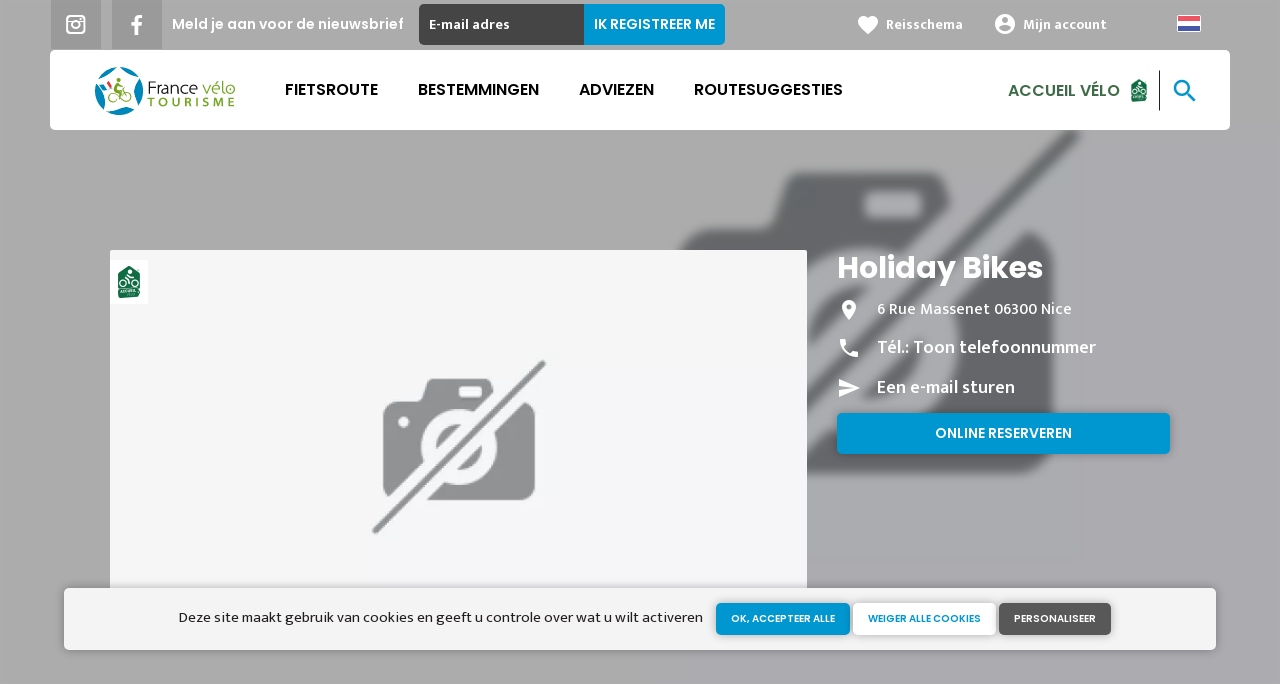

--- FILE ---
content_type: text/html; charset=UTF-8
request_url: https://nl.francevelotourisme.com/useful-information/bicycle-rentals-repairs/holiday-bikes-2
body_size: 10604
content:
<!DOCTYPE html><html lang="nl" dir="ltr"><head><link rel="preconnect" href="https://tiles.loopi-velo.fr" crossorigin/><link rel="preconnect" href="https://analytics.francevelotourisme.com" crossorigin/><link rel="preconnect" href="https://cdn.jsdelivr.net" crossorigin/><link rel="preload" href="/sites/default/themes/france_velo_tourisme/fonts/CACPinafore.woff2" as="font" type="font/woff2" crossorigin/><link rel="preload" href="/themes/fvt/fonts/type_icons-webfont.woff2" as="font" type="font/woff2" crossorigin/><meta charset="utf-8" /><script>var _mtm = _mtm || [];
_mtm.push({'mtm.startTime': (new Date().getTime()), 'event': 'mtm.Start'});
var d=document, g=d.createElement('script'), s=d.getElementsByTagName('script')[0];
g.type='text/javascript'; g.async=true; g.defer=true; g.src='https://analytics.francevelotourisme.com/js/container_G1YZlEfk.js'; s.parentNode.insertBefore(g,s);</script><script>
var _paq = window._paq = window._paq || [];
_paq.push(['setExcludedQueryParams', ['fbclid']]);
_paq.push(['trackPageView']);
_paq.push(['enableLinkTracking']);
(function() {
var u='//analytics.francevelotourisme.com/';
_paq.push(['setTrackerUrl', u+'matomo.php']);
_paq.push(['setSiteId', '1']);
var d=document, g=d.createElement('script'), s=d.getElementsByTagName('script')[0];
g.async=true; g.src=u+'matomo.js'; s.parentNode.insertBefore(g,s);
})();
</script><script>(function(i,s,o,g,r,a,m){i['IntuitivObject']=r;i[r]=i[r]||function(){
(i[r].q=i[r].q||[]).push(arguments)};a=s.createElement(o),
m=s.getElementsByTagName(o)[0];a.async=1;a.src=g;m.parentNode.insertBefore(a,m)
})(window,document,'script','https://fvt.intuitiv-tourisme.fr/lib-intuitiv.min.js','intuitiv');intuitiv('create','_p9-sYTQj97ZS-7f_-8u','https://fvt.intuitiv-tourisme.fr/');</script><meta name="robots" content="noindex" /><meta name="googlebot" content="noindex" /><meta name="description" content="" /><meta property="og:description" content="" /><meta property="og:title" content="Holiday Bikes, Bicycle rentals/ repairs to Nice" /><meta property="og:latitude" content="43.695704" /><meta property="og:longitude" content="7.264413" /><meta property="og:url" content="https://nl.francevelotourisme.com/useful-information/bicycle-rentals-repairs/holiday-bikes-2" /><meta name="twitter:card" content="summary_large_image" /><meta name="twitter:title" content="Holiday Bikes, Bicycle rentals/ repairs to Nice" /><meta name="twitter:description" content="" /><meta name="Generator" content="Drupal 10 (https://www.drupal.org)" /><meta name="MobileOptimized" content="width" /><meta name="HandheldFriendly" content="true" /><meta name="viewport" content="width=device-width, initial-scale=1.0" /><link rel="alternate" hreflang="x-default" href="https://www.francevelotourisme.com/sit/objet/48c17e96-fac6-5124-8aae-2c07caae8a3b" /><link rel="canonical" href="https://nl.francevelotourisme.com/useful-information/bicycle-rentals-repairs/holiday-bikes-2" /><link rel="icon" href="/sites/default/themes/france_velo_tourisme/favicon.ico" type="image/vnd.microsoft.icon" /><title>Holiday Bikes, Bicycle rentals/ repairs to Nice</title><link rel="stylesheet" media="all" href="/sites/default/files/css/css_1Sy8FVCjl9uXkDPSpcmJgYNFEMJ8Et_x6L6FSrmTYPY.css?delta=0&amp;language=nl&amp;theme=france_velo_tourisme&amp;include=eJxtjtEOwyAIRX_IzU8y1NKOBMXgtVn_fraPzV4IORcOZGrIH4oLdQ6bU82cDlZLsOHSC8ddbSF9dZwqdQ_bgSeSiiGQI2WrlTPMIw1YttKUIVb_TTiv4rO9YjVrEu_6LtQW--4aCoFdSJPMpX4_OK_xk9vAhdfge1svf-eKCHIwjSzw6e9nB5db8QPgRl94" /><link rel="stylesheet" media="all" href="//fonts.googleapis.com/icon?family=Material+Icons" /><link rel="stylesheet" media="all" href="//fonts.googleapis.com/icon?family=Material+Icons+Outlined" /><link rel="stylesheet" media="all" href="/sites/default/files/css/css_06EhZx1zzPGhejt1VIdmq88LMfK8tyNpvDd6etsrlD4.css?delta=3&amp;language=nl&amp;theme=france_velo_tourisme&amp;include=eJxtjtEOwyAIRX_IzU8y1NKOBMXgtVn_fraPzV4IORcOZGrIH4oLdQ6bU82cDlZLsOHSC8ddbSF9dZwqdQ_bgSeSiiGQI2WrlTPMIw1YttKUIVb_TTiv4rO9YjVrEu_6LtQW--4aCoFdSJPMpX4_OK_xk9vAhdfge1svf-eKCHIwjSzw6e9nB5db8QPgRl94" /><script type="application/ld+json">[{"@context":"http:\/\/schema.org","@type":"LocalBusiness","address":{"@type":"PostalAddress","postalCode":"06300","addressLocality":"Nice","streetAddress":"6 Rue Massenet"},"geo":{"@type":"GeoCoordinates","latitude":43.695704,"longitude":7.264413},"description":"","name":"Holiday Bikes","telephone":"04 93 04 15 36","url":{}},{"@context":"http:\/\/schema.org","@type":"BreadcrumbList","itemListElement":[{"@type":"ListItem","position":1,"item":{"@id":"https:\/\/nl.francevelotourisme.com\/","name":"Homepagina"}},{"@type":"ListItem","position":2,"item":{"@id":"https:\/\/nl.francevelotourisme.com\/useful-information","name":"Useful information"}},{"@type":"ListItem","position":3,"item":{"@id":"https:\/\/nl.francevelotourisme.com\/useful-information\/bicycle-rentals-repairs","name":"Bicycle rentals\/ repairs"}},{"@type":"ListItem","position":4,"item":{"@id":"https:\/\/nl.francevelotourisme.com\/useful-information\/bicycle-rentals-repairs\/holiday-bikes-2","name":"Holiday Bikes"}}]}]</script><link rel="apple-touch-icon" sizes="57x57" href="/sites/default/themes/france_velo_tourisme/images/icons/apple-icon-57x57.png"><link rel="apple-touch-icon" sizes="60x60" href="/sites/default/themes/france_velo_tourisme/images/icons/apple-icon-60x60.png"><link rel="apple-touch-icon" sizes="72x72" href="/sites/default/themes/france_velo_tourisme/images/icons/apple-icon-72x72.png"><link rel="apple-touch-icon" sizes="76x76" href="/sites/default/themes/france_velo_tourisme/images/icons/apple-icon-76x76.png"><link rel="apple-touch-icon" sizes="114x114" href="/sites/default/themes/france_velo_tourisme/images/icons/apple-icon-114x114.png"><link rel="apple-touch-icon" sizes="120x120" href="/sites/default/themes/france_velo_tourisme/images/icons/apple-icon-120x120.png"><link rel="apple-touch-icon" sizes="144x144" href="/sites/default/themes/france_velo_tourisme/images/icons/apple-icon-144x144.png"><link rel="apple-touch-icon" sizes="152x152" href="/sites/default/themes/france_velo_tourisme/images/icons/apple-icon-152x152.png"><link rel="apple-touch-icon" sizes="180x180" href="/sites/default/themes/france_velo_tourisme/images/icons/apple-icon-180x180.png"><link rel="icon" type="image/png" sizes="192x192" href="/sites/default/themes/france_velo_tourisme/images/icons/android-icon-192x192.png"><link rel="icon" type="image/png" sizes="32x32" href="/sites/default/themes/france_velo_tourisme/images/icons/favicon-32x32.png"><link rel="icon" type="image/png" sizes="96x96" href="/sites/default/themes/france_velo_tourisme/images/icons/favicon-96x96.png"><link rel="icon" type="image/png" sizes="16x16" href="/sites/default/themes/france_velo_tourisme/images/icons/favicon-16x16.png"><link rel="manifest" href="/sites/default/themes/france_velo_tourisme/images/icons/manifest.json"><meta name="msapplication-TileColor" content="#54b40b"><meta name="msapplication-TileImage" content="/sites/default/themes/france_velo_tourisme/images/icons/ms-icon-144x144.png"><meta name="theme-color" content="#0096cf"><meta name="google-site-verification" content="1DU3dmhxwdPWzVFgxsy8lVnh4JJpxVuKplGJ3iwEfpw" /><meta name="google-site-verification" content="NR0tY4kysvdGrIY-5jsF8nrDSByAa33CcD9K8cfXmoo" /><meta name="p:domain_verify" content="8ad786f1994e189fdea7555159c94eb1"/></head><body> <a href="#main-content" class="visually-hidden focusable"> Overslaan en naar de inhoud gaan </a><div class="dialog-off-canvas-main-canvas" data-off-canvas-main-canvas><div class="layout-container"> <header id="navigation"><div><div id="block-menu"><div id="menu" class="transparent" ><div class="wrapper-links d-none d-lg-block newsletter"><div><div class="link-share link-share-hover"> <a href="https://www.instagram.com/francevelotourisme/" class="instagram"></a> <a href="https://www.facebook.com/france.velo.tourisme/" class="facebook"></a></div><form class="newsletter-form" data-drupal-selector="newsletter-form" action="/useful-information/bicycle-rentals-repairs/holiday-bikes-2" method="post" id="newsletter-form" accept-charset="UTF-8"><div class="js-form-item form-item js-form-type-email form-item-mail form-item-email js-form-item-mail"> <label for="edit-mail--3" class="js-form-required form-required">Meld je aan voor de nieuwsbrief</label> <input placeholder="E-mail adres" data-drupal-selector="edit-mail" type="email" id="edit-mail--3" name="mail" value="" size="60" maxlength="254" class="form-email required" required="required" aria-required="true" /></div><input autocomplete="off" data-drupal-selector="form-y1jkpzvfyuhr8zw9x8m364zepzkw1g0xgiup2bd5dju" type="hidden" name="form_build_id" value="form-y1jKPZVfYUHr8zw9x8M364ZePZKw1G0XGiUP2bD5DjU" /><input data-drupal-selector="edit-newsletter-form" type="hidden" name="form_id" value="newsletter_form" /> <input data-drupal-selector="edit-captcha-sid" type="hidden" name="captcha_sid" value="158793829" /><input data-drupal-selector="edit-captcha-token" type="hidden" name="captcha_token" value="UcypRSqMPhgXW5EiuP62TGrtb4VNDgA67kWn1A_nsQk" /><input id="recaptcha-v3-token--3" class="recaptcha-v3-token" data-recaptcha-v3-action="recaptcha_v3" data-recaptcha-v3-site-key="6LcmIsMZAAAAAHpvqtlXmPR_BIm42mz6Izvg9-DD" data-drupal-selector="edit-captcha-response" type="hidden" name="captcha_response" value="" /><input data-drupal-selector="edit-is-recaptcha-v3" type="hidden" name="is_recaptcha_v3" value="1" /><div data-drupal-selector="edit-actions" class="form-actions js-form-wrapper form-wrapper" id="edit-actions--3"><input data-drupal-selector="edit-submit" type="submit" id="edit-submit--3" name="op" value="Ik registreer me" class="button js-form-submit form-submit" /></div></form><div class="wrapper-links-right"><div><div class="link-espace-pro"> <a href="https://nl.francevelotourisme.com/espace-pro">Espace pro</a></div><div class="link-favoris"> <a href="https://nl.francevelotourisme.com/mijn-reisschema-s">Reisschema</a></div><div class="menu-user"><div> <a href="https://nl.francevelotourisme.com/connexion?destination=sit/objet/48c17e96-fac6-5124-8aae-2c07caae8a3b" rel="nofollow">Mijn account</a></div></div><div class="language-switcher-wrapper"><ul class="language-switcher-language-url"><li hreflang="nl" data-drupal-link-system-path="sit/objet/48c17e96-fac6-5124-8aae-2c07caae8a3b" class="is-active" aria-current="page"><a href="https://nl.francevelotourisme.com/useful-information/bicycle-rentals-repairs/holiday-bikes-2" class="language-link is-active" hreflang="nl" data-drupal-link-system-path="sit/objet/48c17e96-fac6-5124-8aae-2c07caae8a3b" aria-current="page">Dutch</a></li><li hreflang="fr" data-drupal-link-system-path="sit/objet/48c17e96-fac6-5124-8aae-2c07caae8a3b"><a href="https://www.francevelotourisme.com/sit/objet/48c17e96-fac6-5124-8aae-2c07caae8a3b" class="language-link" hreflang="fr" data-drupal-link-system-path="sit/objet/48c17e96-fac6-5124-8aae-2c07caae8a3b">French</a></li><li hreflang="en" data-drupal-link-system-path="sit/objet/48c17e96-fac6-5124-8aae-2c07caae8a3b"><a href="https://en.francevelotourisme.com/useful-information/bicycle-rentals-repairs/holiday-bikes" class="language-link" hreflang="en" data-drupal-link-system-path="sit/objet/48c17e96-fac6-5124-8aae-2c07caae8a3b">Anglais</a></li><li hreflang="de" data-drupal-link-system-path="sit/objet/48c17e96-fac6-5124-8aae-2c07caae8a3b"><a href="https://de.francevelotourisme.com/useful-information/bicycle-rentals-repairs/holiday-bikes-2" class="language-link" hreflang="de" data-drupal-link-system-path="sit/objet/48c17e96-fac6-5124-8aae-2c07caae8a3b">German</a></li></ul></div></div></div></div></div><div class="wrapper-menu container-fluid"><div class="row"><div class="col-2 d-lg-none"> <a href="" class="menu-burger"><span>menu</span>Menu</a></div><div class="col-8 logo"> <a href="/"></a></div><div class="d-none d-lg-block"> <nav><ul class="menu menu-level-0"><li class="d-md-none"><a href="/">Home</a></li><li class="couleur-fond menu-item" style="color:#000000;"> <a href="https://nl.francevelotourisme.com/fietsroute" title="Alle fietsroutes in Frankrijk" data-drupal-link-system-path="itineraire">Fietsroute</a><div class="menu_link_content menu-link-contentmain view-mode-default menu-dropdown menu-dropdown-0 menu-type-default"></div></li><li class="couleur-fond menu-item menu-item--collapsed" style="color:#000000;"> <a href="https://nl.francevelotourisme.com/bestemmingen" title="Regio&#039;s en steden om met de fiets te reizen" data-drupal-link-system-path="node/266">Bestemmingen</a><div class="menu_link_content menu-link-contentmain view-mode-default menu-dropdown menu-dropdown-0 menu-type-default"></div></li><li class="couleur-fond menu-item menu-item--collapsed" style="color:#000000;"> <a href="https://nl.francevelotourisme.com/adviezen" title="Onze adviezen om uw reis in Frankrijk voor te bereiden" data-drupal-link-system-path="node/49">Adviezen</a><div class="menu_link_content menu-link-contentmain view-mode-default menu-dropdown menu-dropdown-0 menu-type-default"></div></li><li class="couleur-fond menu-item" style="color:#000000;"> <a href="https://nl.francevelotourisme.com/routesuggesties" title="Inspiraties, fietsreisvoorstellen en fietsvakanties" data-drupal-link-system-path="suggestions-de-parcours">Routesuggesties</a><div class="menu_link_content menu-link-contentmain view-mode-default menu-dropdown menu-dropdown-0 menu-type-default"></div></li><li><div class="accueil-velo"> <a href="https://nl.francevelotourisme.com/accueil-velo">Accueil Vélo</a></div></li></ul></nav></div><div class="col-2 wrapper-links-left"><div class="accueil-velo"> <a href="https://nl.francevelotourisme.com/accueil-velo">Accueil Vélo</a></div><div class="bouton-sagacite"> <a href="" class="bouton-open-sagacite"></a></div></div></div></div><div class="sagacite-form-block"> <a href="#" class="d-md-none close"></a><form class="intuitiv-search-form" data-drupal-selector="intuitiv-search-form" action="/useful-information/bicycle-rentals-repairs/holiday-bikes-2" method="post" id="intuitiv-search-form" accept-charset="UTF-8"><div class="js-form-item form-item js-form-type-textfield form-item-termes-recherche form-item-textfield js-form-item-termes-recherche form-no-label"> <input autocomplete="off" title="Ik wil graag" data-drupal-selector="edit-termes-recherche" type="text" id="edit-termes-recherche" name="termes_recherche" value="" size="60" maxlength="128" placeholder="Zoeken…" class="form-text required" required="required" aria-required="true" /></div><input data-drupal-selector="edit-user" type="hidden" name="user" value="" /><div class="wrapper-autocompletion"></div><input autocomplete="off" data-drupal-selector="form-satfa-u83ja99b2rm50rbdqew0wsze4kxoid75h9wt8" type="hidden" name="form_build_id" value="form-saTfa-U83jA99b2RM50rBDqEw0WSZe4kXOId75h9Wt8" /><input data-drupal-selector="edit-intuitiv-search-form" type="hidden" name="form_id" value="intuitiv_search_form" /><div data-drupal-selector="edit-actions" class="form-actions js-form-wrapper form-wrapper" id="edit-actions--5"><input data-drupal-selector="edit-submit" type="submit" id="edit-submit--5" name="op" value="search" class="button js-form-submit form-submit" /></div></form></div></div><div id="menu-popin"> <a href="#" class="close"></a><div> <nav><ul class="menu menu-level-0"><li class="d-md-none"><a href="/">Home</a></li><li class="couleur-fond menu-item" style="color:#000000;"> <a href="https://nl.francevelotourisme.com/fietsroute" title="Alle fietsroutes in Frankrijk" data-drupal-link-system-path="itineraire">Fietsroute</a><div class="menu_link_content menu-link-contentmain view-mode-default menu-dropdown menu-dropdown-0 menu-type-default"></div></li><li class="couleur-fond menu-item menu-item--collapsed" style="color:#000000;"> <a href="https://nl.francevelotourisme.com/bestemmingen" title="Regio&#039;s en steden om met de fiets te reizen" data-drupal-link-system-path="node/266">Bestemmingen</a><div class="menu_link_content menu-link-contentmain view-mode-default menu-dropdown menu-dropdown-0 menu-type-default"></div></li><li class="couleur-fond menu-item menu-item--collapsed" style="color:#000000;"> <a href="https://nl.francevelotourisme.com/adviezen" title="Onze adviezen om uw reis in Frankrijk voor te bereiden" data-drupal-link-system-path="node/49">Adviezen</a><div class="menu_link_content menu-link-contentmain view-mode-default menu-dropdown menu-dropdown-0 menu-type-default"></div></li><li class="couleur-fond menu-item" style="color:#000000;"> <a href="https://nl.francevelotourisme.com/routesuggesties" title="Inspiraties, fietsreisvoorstellen en fietsvakanties" data-drupal-link-system-path="suggestions-de-parcours">Routesuggesties</a><div class="menu_link_content menu-link-contentmain view-mode-default menu-dropdown menu-dropdown-0 menu-type-default"></div></li><li><div class="accueil-velo"> <a href="https://nl.francevelotourisme.com/accueil-velo">Accueil Vélo</a></div></li></ul></nav><div class="link-espace-pro"> <a href="https://nl.francevelotourisme.com/espace-pro">Espace pro</a></div><div class="link-favoris"> <a href="https://nl.francevelotourisme.com/mijn-reisschema-s">Reisschema</a></div><div class="menu-user"><div> <a href="https://nl.francevelotourisme.com/connexion?destination=sit/objet/48c17e96-fac6-5124-8aae-2c07caae8a3b" rel="nofollow">Mijn account</a></div></div><div class="newsletter-form-mobile"><form class="newsletter-form" data-drupal-selector="newsletter-form-2" action="/useful-information/bicycle-rentals-repairs/holiday-bikes-2" method="post" id="newsletter-form--2" accept-charset="UTF-8"><div class="js-form-item form-item js-form-type-email form-item-mail form-item-email js-form-item-mail"> <label for="edit-mail--4" class="js-form-required form-required">Meld je aan voor de nieuwsbrief</label> <input placeholder="E-mail adres" data-drupal-selector="edit-mail" type="email" id="edit-mail--4" name="mail" value="" size="60" maxlength="254" class="form-email required" required="required" aria-required="true" /></div><input autocomplete="off" data-drupal-selector="form-3wgtg2jicxgtaypoebyenokywdpqpvb1lopbdawpmhw" type="hidden" name="form_build_id" value="form-3WGTg2JIcXgTaYPoeBYeNokYwDpqpvB1lOpbdAWPmhw" /><input data-drupal-selector="edit-newsletter-form-2" type="hidden" name="form_id" value="newsletter_form" /> <input data-drupal-selector="edit-captcha-sid" type="hidden" name="captcha_sid" value="158793830" /><input data-drupal-selector="edit-captcha-token" type="hidden" name="captcha_token" value="ZKGZo6Th1uPPvUAgfpZKCeZhoJsDYR4ntYFpoF2fFSA" /><input id="recaptcha-v3-token--4" class="recaptcha-v3-token" data-recaptcha-v3-action="recaptcha_v3" data-recaptcha-v3-site-key="6LcmIsMZAAAAAHpvqtlXmPR_BIm42mz6Izvg9-DD" data-drupal-selector="edit-captcha-response" type="hidden" name="captcha_response" value="" /><input data-drupal-selector="edit-is-recaptcha-v3" type="hidden" name="is_recaptcha_v3" value="1" /><div data-drupal-selector="edit-actions" class="form-actions js-form-wrapper form-wrapper" id="edit-actions--4"><input data-drupal-selector="edit-submit" type="submit" id="edit-submit--4" name="op" value="Ik registreer me" class="button js-form-submit form-submit" /></div></form></div><div class="language-switcher-wrapper"><ul class="language-switcher-language-url"><li hreflang="nl" data-drupal-link-system-path="sit/objet/48c17e96-fac6-5124-8aae-2c07caae8a3b" class="is-active" aria-current="page"><a href="https://nl.francevelotourisme.com/useful-information/bicycle-rentals-repairs/holiday-bikes-2" class="language-link is-active" hreflang="nl" data-drupal-link-system-path="sit/objet/48c17e96-fac6-5124-8aae-2c07caae8a3b" aria-current="page">Dutch</a></li><li hreflang="fr" data-drupal-link-system-path="sit/objet/48c17e96-fac6-5124-8aae-2c07caae8a3b"><a href="https://www.francevelotourisme.com/sit/objet/48c17e96-fac6-5124-8aae-2c07caae8a3b" class="language-link" hreflang="fr" data-drupal-link-system-path="sit/objet/48c17e96-fac6-5124-8aae-2c07caae8a3b">French</a></li><li hreflang="en" data-drupal-link-system-path="sit/objet/48c17e96-fac6-5124-8aae-2c07caae8a3b"><a href="https://en.francevelotourisme.com/useful-information/bicycle-rentals-repairs/holiday-bikes" class="language-link" hreflang="en" data-drupal-link-system-path="sit/objet/48c17e96-fac6-5124-8aae-2c07caae8a3b">Anglais</a></li><li hreflang="de" data-drupal-link-system-path="sit/objet/48c17e96-fac6-5124-8aae-2c07caae8a3b"><a href="https://de.francevelotourisme.com/useful-information/bicycle-rentals-repairs/holiday-bikes-2" class="language-link" hreflang="de" data-drupal-link-system-path="sit/objet/48c17e96-fac6-5124-8aae-2c07caae8a3b">German</a></li></ul></div></div></div></div></div> </header> <main role="main"> <a id="main-content" tabindex="-1"></a><div class="layout-content"><div><div data-drupal-messages-fallback class="hidden"></div><div id="block-france-velo-tourisme-content"> <article data-id="48c17e96-fac6-5124-8aae-2c07caae8a3b" data-title="Holiday Bikes" class="fiche-sit full intuitiv-vue" data-id-intuitiv="sit-48c17e96-fac6-5124-8aae-2c07caae8a3b"> <header ><div class="blur"><div style="background-image: url(https://nl.francevelotourisme.com/sites/default/files/styles/sit_full_width/public/image-de-remplacement.png.webp?itok=Cs1utbej)"></div></div><div class="container content-header"><div class="row"><div class="content-wrapper col-12 col-md-4"><h1 class="page-title">Holiday Bikes</h1><div class="d-none d-md-block"><div class="contact"><div class="address">6 Rue Massenet 06300 Nice</div><div class="tel">Tél.: <a href="" data-num="04 93 04 15 36" class="click-tel efficience-click-tel" data-intuitiv-event="telephone">Toon telefoonnummer</a></div><div><a href="#contact" class="lien-contact efficience-click-contact" data-intuitiv-event="contact">Een e-mail sturen</a></div><div><a href="http://www.loca-bike.fr" class="lien-site bouton full bouton-couleur-1 efficience-click-site" data-intuitiv-event="siteWeb">Online reserveren</a></div></div></div></div><div class="image-wrapper col-12 col-md-8"><div class="image"><div class="accueil-velo"></div> <picture> <source srcset="/sites/default/files/styles/sit_full/public/image-de-remplacement.png.webp?itok=SedodvvU 1x" media="(min-width: 0)" type="image/webp" width="770" height="436"/> <img width="770" height="436" src="/sites/default/files/styles/sit_full/public/image-de-remplacement.png.webp?itok=SedodvvU" alt="" loading="lazy" /> </picture></div></div></div></div> </header><div class="content-fiche container"><div class="row"><div class="col-12 d-md-none"><div class="contact"><div class="address">6 Rue Massenet 06300 Nice</div><div class="tel efficience-click-tel">Tél.: <a href="" data-num="04 93 04 15 36" class="click-tel efficience-click-tel" data-intuitiv-event="telephone">Toon telefoonnummer</a></div><div><a href="#contact" class="lien-contact efficience-click-contact" data-intuitiv-event="contact">Een e-mail sturen</a></div><div><a href="http://www.loca-bike.fr" class="lien-site bouton full efficience-click-site" data-intuitiv-event="siteWeb">Online reserveren</a></div></div></div><div class="col-12 col-md-8"><div class="center"><a href="https://nl.francevelotourisme.com/carnet/add/sit%3A48c17e96-fac6-5124-8aae-2c07caae8a3b" rel="nofollow" class="use-ajax bouton bt-carnet" data-type="fiche-sit" data-intuitiv-event="ajouterCarnet">Toevoegen aan een reisschema</a></div><div class="body-content"></div><div class="infos-label">Dit etablissement is Accueil Vélo en biedt specifieke diensten voor fietsers.</div><div class="carte-fiche"><div id="carte-loopi"></div></div></div><div id="contact" class="contact-objet-sit col-12 col-md-8"><h2>Contact par <span>mail</span></h2><div class="obligatoire">* Verplichte velden</div><div class="form-demande container"><form class="contact-message-contact-sit-form contact-message-form contact-form form-contact" data-user-info-from-browser data-drupal-selector="contact-message-contact-sit-form" action="/useful-information/bicycle-rentals-repairs/holiday-bikes-2" method="post" id="contact-message-contact-sit-form" accept-charset="UTF-8"> <input autocomplete="off" data-drupal-selector="form-jed3ncjavp-ty9upbtfq5acf-xnx6ng6coagiakv5bk" type="hidden" name="form_build_id" value="form-JEd3Ncjavp-ty9UPBTfQ5aCf-xNX6ng6COagiakV5Bk" /><input data-drupal-selector="edit-contact-message-contact-sit-form" type="hidden" name="form_id" value="contact_message_contact_sit_form" /><div class="field--type-string field--name-field-prenom field--widget-string-textfield js-form-wrapper form-wrapper" data-drupal-selector="edit-field-prenom-wrapper" id="edit-field-prenom-wrapper"><div class="js-form-item form-item js-form-type-textfield form-item-field-prenom-0-value form-item-textfield js-form-item-field-prenom-0-value"> <label for="edit-field-prenom-0-value" class="js-form-required form-required">Votre prénom</label> <input class="js-text-full text-full form-text required" data-drupal-selector="edit-field-prenom-0-value" type="text" id="edit-field-prenom-0-value" name="field_prenom[0][value]" value="" size="60" maxlength="255" placeholder="" required="required" aria-required="true" /></div></div><div class="js-form-item form-item js-form-type-textfield form-item-name form-item-textfield js-form-item-name"> <label for="edit-name" class="js-form-required form-required">Uw naam</label> <input data-drupal-selector="edit-name" type="text" id="edit-name" name="name" value="" size="60" maxlength="255" class="form-text required" required="required" aria-required="true" /></div><div class="js-form-item form-item js-form-type-email form-item-mail form-item-email js-form-item-mail"> <label for="edit-mail" class="js-form-required form-required">Uw e-mailadres</label> <input data-drupal-selector="edit-mail" type="email" id="edit-mail" name="mail" value="" size="60" maxlength="254" class="form-email required" required="required" aria-required="true" /></div><div class="field--type-string field--name-subject field--widget-string-textfield js-form-wrapper form-wrapper" data-drupal-selector="edit-subject-wrapper" id="edit-subject-wrapper"><div class="js-form-item form-item js-form-type-textfield form-item-subject-0-value form-item-textfield js-form-item-subject-0-value"> <label for="edit-subject-0-value" class="js-form-required form-required">Onderwerp</label> <input class="js-text-full text-full form-text required" data-drupal-selector="edit-subject-0-value" type="text" id="edit-subject-0-value" name="subject[0][value]" value="" size="60" maxlength="100" placeholder="" required="required" aria-required="true" /></div></div><div class="field--type-string-long field--name-message field--widget-string-textarea js-form-wrapper form-wrapper" data-drupal-selector="edit-message-wrapper" id="edit-message-wrapper"><div class="js-form-item form-item js-form-type-textarea form-item-message-0-value form-item-textarea js-form-item-message-0-value"> <label for="edit-message-0-value" class="js-form-required form-required">Bericht</label><div><textarea class="js-text-full text-full form-textarea required" data-drupal-selector="edit-message-0-value" id="edit-message-0-value" name="message[0][value]" rows="12" cols="60" placeholder="" required="required" aria-required="true"></textarea></div></div></div> <input data-drupal-selector="edit-captcha-sid" type="hidden" name="captcha_sid" value="158793827" /><input data-drupal-selector="edit-captcha-token" type="hidden" name="captcha_token" value="MGBy71syVDroDyOZzjGxGqIT6mCApT2r0Yan_w2deto" /><input id="recaptcha-v3-token" class="recaptcha-v3-token" data-recaptcha-v3-action="recaptcha_v3" data-recaptcha-v3-site-key="6LcmIsMZAAAAAHpvqtlXmPR_BIm42mz6Izvg9-DD" data-drupal-selector="edit-captcha-response" type="hidden" name="captcha_response" value="" /><input data-drupal-selector="edit-is-recaptcha-v3" type="hidden" name="is_recaptcha_v3" value="1" /><div class="js-form-item form-item js-form-type-checkbox form-item-optinrgpd form-item-checkbox js-form-item-optinrgpd"> <input data-drupal-selector="edit-optinrgpd" type="checkbox" id="edit-optinrgpd" name="optinrgpd" value="1" class="form-checkbox required" required="required" aria-required="true" /> <label for="edit-optinrgpd" class="option js-form-required form-required">Door dit formulier in te dienen, ga ik ermee akkoord dat de ingevoerde informatie mag worden gebruikt om het verzonden bericht te verwerken</label></div><div data-drupal-selector="edit-actions" class="form-actions js-form-wrapper form-wrapper" id="edit-actions"><input data-drupal-selector="edit-submit" type="submit" id="edit-submit" name="op" value="Bericht versturen" class="button button--primary js-form-submit form-submit" /></div><div class="message-rgpd"> De in dit formulier verzamelde gegevens worden door France Vélo Tourisme verwerkt om aan uw verzoek om informatie te kunnen voldoen. Overeenkomstig de geldende regelgeving met betrekking tot de bescherming van persoonsgegevens kunt u uw rechten uitoefenen of aanvullende informatie verkrijgen door contact op te nemen met de functionaris voor gegevensbescherming per <a href="https://nl.francevelotourisme.com/contact/demande_d_information">e-mail</a>.</div></form></div></div><div class="col-12 col-md-8 bouton-signaler"> <a href="#" id="bouton-signaler" class="bouton">Meld een probleem met deze vestiging</a></div><div id="signaler" class="contact-objet-sit col-12 col-md-8"><h2>Meld een probleem met deze vestiging</h2><div class="obligatoire">* Verplichte velden</div><div class="form-demande container"><form class="contact-message-signaler-un-probleme-form contact-message-form contact-form form-contact" data-user-info-from-browser data-drupal-selector="contact-message-signaler-un-probleme-form" action="/useful-information/bicycle-rentals-repairs/holiday-bikes-2" method="post" id="contact-message-signaler-un-probleme-form" accept-charset="UTF-8"><div class="js-form-item form-item js-form-type-email form-item-mail form-item-email js-form-item-mail"> <label for="edit-mail--2" class="js-form-required form-required">Uw e-mailadres</label> <input data-drupal-selector="edit-mail" type="email" id="edit-mail--2" name="mail" value="" size="60" maxlength="254" class="form-email required" required="required" aria-required="true" /></div><input autocomplete="off" data-drupal-selector="form-ryrdk7grneqyd2tiyfyrjj5rpihptlbelltwe819awk" type="hidden" name="form_build_id" value="form-RYRDk7GrneqYd2TiyFYrJj5rPIHptlBElltwe819AWk" /><input data-drupal-selector="edit-contact-message-signaler-un-probleme-form" type="hidden" name="form_id" value="contact_message_signaler_un_probleme_form" /><div class="field--type-string field--name-subject field--widget-string-textfield js-form-wrapper form-wrapper" data-drupal-selector="edit-subject-wrapper" id="edit-subject-wrapper--2"><div class="js-form-item form-item js-form-type-textfield form-item-subject-0-value form-item-textfield js-form-item-subject-0-value"> <label for="edit-subject-0-value--2" class="js-form-required form-required">Onderwerp</label> <input class="js-text-full text-full form-text required" data-drupal-selector="edit-subject-0-value" type="text" id="edit-subject-0-value--2" name="subject[0][value]" value="" size="60" maxlength="100" placeholder="" required="required" aria-required="true" /></div></div><div class="field--type-string-long field--name-message field--widget-string-textarea js-form-wrapper form-wrapper" data-drupal-selector="edit-message-wrapper" id="edit-message-wrapper--2"><div class="js-form-item form-item js-form-type-textarea form-item-message-0-value form-item-textarea js-form-item-message-0-value"> <label for="edit-message-0-value--2" class="js-form-required form-required">Bericht</label><div><textarea class="js-text-full text-full form-textarea required" data-drupal-selector="edit-message-0-value" id="edit-message-0-value--2" name="message[0][value]" rows="12" cols="60" placeholder="" required="required" aria-required="true"></textarea></div></div></div> <input data-drupal-selector="edit-captcha-sid" type="hidden" name="captcha_sid" value="158793828" /><input data-drupal-selector="edit-captcha-token" type="hidden" name="captcha_token" value="1SSUhruYtJUTk4eXBUfbJ-UsJSmPrFdg34-LRJ49Wws" /><input id="recaptcha-v3-token--2" class="recaptcha-v3-token" data-recaptcha-v3-action="recaptcha_v3" data-recaptcha-v3-site-key="6LcmIsMZAAAAAHpvqtlXmPR_BIm42mz6Izvg9-DD" data-drupal-selector="edit-captcha-response" type="hidden" name="captcha_response" value="" /><input data-drupal-selector="edit-is-recaptcha-v3" type="hidden" name="is_recaptcha_v3" value="1" /><div class="js-form-item form-item js-form-type-checkbox form-item-optinrgpd form-item-checkbox js-form-item-optinrgpd"> <input data-drupal-selector="edit-optinrgpd" type="checkbox" id="edit-optinrgpd--2" name="optinrgpd" value="1" class="form-checkbox required" required="required" aria-required="true" /> <label for="edit-optinrgpd--2" class="option js-form-required form-required">Door dit formulier in te dienen, ga ik ermee akkoord dat de ingevoerde informatie mag worden gebruikt om het verzonden bericht te verwerken</label></div><div data-drupal-selector="edit-actions" class="form-actions js-form-wrapper form-wrapper" id="edit-actions--2"><input data-drupal-selector="edit-submit" type="submit" id="edit-submit--2" name="op" value="Bericht versturen" class="button button--primary js-form-submit form-submit" /></div><div class="message-rgpd"> De in dit formulier verzamelde gegevens worden door France Vélo Tourisme verwerkt om aan uw verzoek om informatie te kunnen voldoen. Overeenkomstig de geldende regelgeving met betrekking tot de bescherming van persoonsgegevens kunt u uw rechten uitoefenen of aanvullende informatie verkrijgen door contact op te nemen met de functionaris voor gegevensbescherming per <a href="https://nl.francevelotourisme.com/contact/demande_d_information">e-mail</a>.</div></form></div></div></div></div><div class="menu-actions-sticky d-md-none"><div class="menu"><div class="row"><div class="col-3"> <a href="tel:04 93 04 15 36" class="efficience-click-tel" data-intuitiv-event="telephone" data-icon="phone">Telefoon</a></div><div class="col-3"> <a href="#contact" class="efficience-click-contact" data-intuitiv-event="contact" data-icon="mail">E-mail</a></div><div class="col-3"> <a href="https://nl.francevelotourisme.com/itineraire/gps?points=%5B%7B%22coordinates%22%3A%5B7.264413%2C43.695704%5D%2C%22label%22%3A%22Holiday%20Bikes%22%7D%5D" data-intuitiv-event="rejoindre" data-icon="navigation">Fietsroute</a></div><div class="col-3"> <a href="https://nl.francevelotourisme.com/carnet/add/sit%3A48c17e96-fac6-5124-8aae-2c07caae8a3b" rel="nofollow" class="use-ajax bt-carnet" data-type="fiche-sit" data-intuitiv-event="ajouterCarnet" data-icon="favorite_border">Reisschema</a></div></div></div></div></article></div></div></div> </main> <footer role="contentinfo"><div><div id="block-quisommesnous"><div class="qui-sommes-nous"><div class="container"><div class="head"> <a href="/" class="logo"></a><div class="link-share"> <a href="https://www.instagram.com/francevelotourisme/" class="instagram"></a> <a href="https://www.facebook.com/france.velo.tourisme/" class="facebook"></a></div></div><div class="row"><div class="d-none d-md-block col-md-12"><h3>Wie zijn we?</h3></div><div class="d-none d-md-block col-md-7"><p>De belangenvereniging France Vélo Tourisme heeft als doel heeft het fietstoerisme in Frankrijk te ontwikkelen.</p></div><div class="col-6 col-md-2"> <a href="https://nl.francevelotourisme.com/node/340" class="bouton full bouton-blanc">Meer weten</a></div><div class="col-6 col-md-3"> <a href="https://nl.francevelotourisme.com/node/445" class="bouton full bouton-couleur-1">Contact</a></div></div></div></div></div><div class="container"><div id="block-menuitineraire"><h3>Fietsroutes en bestemmingen van onze partners</h3><ul><li><a href="https://nl.francevelotourisme.com/fietsroute/la-grande-traversee-du-volcan-fietsroute" hreflang="nl">La Grande Traversée du Volcan Fietsroute</a></li><li><a href="https://nl.francevelotourisme.com/fietsroute/via-fluvia" hreflang="nl">Via Fluvia</a></li><li><a href="https://nl.francevelotourisme.com/fietsroute/saint-jacques-fietsroute" hreflang="nl">Saint-Jacques Fietsroute</a></li><li><a href="https://nl.francevelotourisme.com/fietsroute/vallee-de-la-baise-a-velo" hreflang="nl">Vallée de la Baïse à vélo</a></li><li><a href="https://nl.francevelotourisme.com/fietsroute/p-tites-routes-du-soleil-fietsroute" hreflang="nl">P&#039;tites Routes du Soleil fietsroute</a></li><li><a href="https://nl.francevelotourisme.com/fietsroute/la-belle-via" hreflang="nl">La Belle Via</a></li><li><a href="https://nl.francevelotourisme.com/fietsroute/grande-traversee-du-jura-mountainbikeroute" hreflang="nl"> Grande Traversée du Jura mountainbikeroute</a></li><li><a href="https://nl.francevelotourisme.com/fietsroute/tour-de-gironde-fietsroute" hreflang="nl">Tour de Gironde Fietsroute</a></li><li><a href="https://nl.francevelotourisme.com/fietsroute/avenue-verte-london-paris" hreflang="nl">Avenue Verte London-Paris</a></li><li><a href="https://nl.francevelotourisme.com/fietsroute/regalante" hreflang="nl">Régalante</a></li><li><a href="https://nl.francevelotourisme.com/fietsroute/grande-traversee-de-la-corse-a-velo-gt20" hreflang="nl">Grande Traversée de la Corse à vélo - GT20</a></li><li><a href="https://nl.francevelotourisme.com/fietsroute/grande-traversee-du-jura-fietsroute" hreflang="nl">Grande Traversée du Jura Fietsroute</a></li><li><a href="https://nl.francevelotourisme.com/fietsroute/via-allier" hreflang="nl">Via Allier</a></li><li><a href="https://nl.francevelotourisme.com/fietsroute/la-velomaritime-eurovelo-4" hreflang="nl">La Vélomaritime / EuroVelo 4</a></li><li><a href="https://nl.francevelotourisme.com/fietsroute/tour-du-ventoux-fietsroute" hreflang="nl">Tour du Ventoux fietsroute</a></li><li><a href="https://nl.francevelotourisme.com/fietsroute/de-francovelosuisse" hreflang="nl">De Francovélosuisse</a></li><li><a href="https://nl.francevelotourisme.com/fietsroute/seine-fietsroute" hreflang="nl">Seine Fietsroute</a></li><li><a href="https://nl.francevelotourisme.com/fietsroute/van-carhaix-naar-st-meen-le-grand-fietsroute-v6-bretagne" hreflang="nl">Van Carhaix naar St-Méen-le-Grand - Fietsroute V6 Bretagne</a></li><li><a href="https://nl.francevelotourisme.com/fietsroute/viarhona" hreflang="nl">ViaRhôna</a></li><li><a href="https://nl.francevelotourisme.com/fietsroute/vallee-de-la-somme-fietsroute" hreflang="nl">Vallée de la Somme fietsroute</a></li><li><a href="https://nl.francevelotourisme.com/fietsroute/route-des-grandes-alpes-r-op-de-fiets" hreflang="nl">Route des Grandes Alpes® op de fiets</a></li><li><a href="https://nl.francevelotourisme.com/fietsroute/eurovelo-5-moselle-elzas" hreflang="nl">EuroVelo 5 - Moselle / Elzas</a></li><li><a href="https://nl.francevelotourisme.com/fietsroute/la-veloccitanie" hreflang="nl">La Véloccitanie</a></li><li><a href="https://nl.francevelotourisme.com/fietsroute/saint-jacques-a-velo-via-vezelay" hreflang="nl">Saint-Jacques à vélo - Via Vézelay</a></li><li><a href="https://nl.francevelotourisme.com/fietsroute/saint-malo-tot-rhuys-v3-bretagne-fietsroute" hreflang="nl">Saint-Malo tot Rhuys - V3 Bretagne Fietsroute</a></li><li><a href="https://nl.francevelotourisme.com/fietsroute/tour-de-bourgogne-fietsroute" hreflang="nl">Tour de Bourgogne Fietsroute</a></li><li><a href="https://nl.francevelotourisme.com/fietsroute/la-vagabonde" hreflang="nl">La Vagabonde</a></li><li><a href="https://nl.francevelotourisme.com/fietsroute/grande-traversee-du-massif-central-per-mountainbike" hreflang="nl">Grande Traversée du Massif Central per mountainbike</a></li><li><a href="https://nl.francevelotourisme.com/fietsroute/de-luberon-fietsroute" hreflang="nl">De Luberon fietsroute</a></li><li><a href="https://nl.francevelotourisme.com/fietsroute/veloscenie-fietsroute" hreflang="nl">Véloscénie Fietsroute</a></li><li><a href="https://nl.francevelotourisme.com/fietsroute/le-voyage-a-nantes-a-velo" hreflang="nl">Le voyage à Nantes à vélo</a></li><li><a href="https://nl.francevelotourisme.com/fietsroute/trace-du-courlis-le-chemin-vert" hreflang="nl">Trace du Courlis / Le Chemin vert</a></li><li><a href="https://nl.francevelotourisme.com/fietsroute/voies-vertes-de-mayenne" hreflang="nl">Voies vertes de Mayenne</a></li><li><a href="https://nl.francevelotourisme.com/fietsroute/la-mediterranee-a-velo-fietsroute" hreflang="nl">La Méditerranée à vélo Fietsroute</a></li><li><a href="https://nl.francevelotourisme.com/fietsroute/canal-des-2-mers-fietsroute" hreflang="nl">Canal des 2 Mers Fietsroute</a></li><li><a href="https://nl.francevelotourisme.com/fietsroute/vallee-du-loir-fietsroute-door-de-loirvallei" hreflang="nl">Vallée du Loir fietsroute door de Loirvallei</a></li><li><a href="https://nl.francevelotourisme.com/fietsroute/la-littorale" hreflang="nl">La Littorale</a></li><li><a href="https://nl.francevelotourisme.com/fietsroute/eurovelo-19-de-meuse-fietsroute-langs-de-maas" hreflang="nl">EuroVelo 19 / De Meuse Fietsroute langs de Maas</a></li><li><a href="https://nl.francevelotourisme.com/fietsroute/velocean" hreflang="nl">Vélocéan</a></li><li><a href="https://nl.francevelotourisme.com/fietsroute/van-saint-brieuc-tot-lorient-fietsroute-v8-bretagne" hreflang="nl">Van Saint-Brieuc tot Lorient - Fietsroute V8 Bretagne</a></li><li><a href="https://nl.francevelotourisme.com/fietsroute/le-canal-de-la-marne-au-rhin-a-velo" hreflang="nl">Le canal de la Marne au Rhin à vélo</a></li><li><a href="https://nl.francevelotourisme.com/fietsroute/grande-traversee-vtt-transverdon" hreflang="nl">Grande Traversée VTT TransVerdon</a></li><li><a href="https://nl.francevelotourisme.com/fietsroute/velosud" hreflang="nl">Vélosud</a></li><li><a href="https://nl.francevelotourisme.com/fietsroute/van-roscoff-tot-concarneau-fietsroute-v7-bretagne" hreflang="nl">Van Roscoff tot Concarneau - Fietsroute V7 Bretagne</a></li><li><a href="https://nl.francevelotourisme.com/fietsroute/la-voie-bleue-de-moselle-saone-fietsroute" hreflang="nl">La Voie Bleue – De Moselle-Saône Fietsroute</a></li><li><a href="https://nl.francevelotourisme.com/fietsroute/la-durance-a-velo" hreflang="nl">La Durance à vélo</a></li><li><a href="https://nl.francevelotourisme.com/fietsroute/veloroute-du-lin" hreflang="nl">Véloroute du Lin</a></li><li><a href="https://nl.francevelotourisme.com/fietsroute/eurovelo-15-rhin-fietsroute-langs-de-rijn" hreflang="nl">EuroVelo 15 - Rhin Fietsroute langs de Rijn</a></li><li><a href="https://nl.francevelotourisme.com/fietsroute/le-canal-de-nantes-a-brest" hreflang="nl">Le Canal de Nantes à Brest</a></li><li><a href="https://nl.francevelotourisme.com/fietsroute/bourgogne-du-sud-fietsroute-chalon-sur-saone-macon" hreflang="nl">Bourgogne du Sud Fietsroute: Chalon-sur-Saône / Mâcon</a></li><li><a href="https://nl.francevelotourisme.com/fietsroute/la-flow-velo-fietsroute" hreflang="nl">La Flow Vélo Fietsroute</a></li><li><a href="https://nl.francevelotourisme.com/fietsroute/grande-traversee-du-rhone-mountainbikeroute" hreflang="nl">Grande Traversée du Rhône mountainbikeroute</a></li><li><a href="https://nl.francevelotourisme.com/fietsroute/velowestnormandy" hreflang="nl">VéloWestNormandy</a></li><li><a href="https://nl.francevelotourisme.com/fietsroute/veloroute-littorale" hreflang="nl">Véloroute littorale</a></li><li><a href="https://nl.francevelotourisme.com/fietsroute/la-velobuissonniere" hreflang="nl">La Vélobuissonnière</a></li><li><a href="https://nl.francevelotourisme.com/fietsroute/tour-du-jura-velo-loisirs" hreflang="nl">Tour du Jura Vélo - Loisirs</a></li><li><a href="https://nl.francevelotourisme.com/fietsroute/la-velo-francette" hreflang="nl">La Vélo Francette</a></li><li><a href="https://nl.francevelotourisme.com/fietsroute/de-velideale" hreflang="nl">De Vélidéale</a></li><li><a href="https://nl.francevelotourisme.com/fietsroute/grande-traversee-de-l-ardeche-mountainbikeroute" hreflang="nl">Grande Traversée de l’Ardèche mountainbikeroute</a></li><li><a href="https://nl.francevelotourisme.com/fietsroute/grande-traversee-vtt-l-alpes-provence" hreflang="nl">Grande Traversée VTT L&#039;Alpes-Provence</a></li><li><a href="https://nl.francevelotourisme.com/fietsroute/indre-fietsroute" hreflang="nl">Indre Fietsroute</a></li><li><a href="https://nl.francevelotourisme.com/fietsroute/van-saint-malo-tot-arzal-fietsroute-v2-bretagne" hreflang="nl">Van Saint-Malo tot Arzal: Fietsroute V2 Bretagne</a></li><li><a href="https://nl.francevelotourisme.com/fietsroute/p-tite-gtj-a-velo" hreflang="nl">P’tite GTJ à vélo</a></li><li><a href="https://nl.francevelotourisme.com/fietsroute/via-venaissia" hreflang="nl">Via Venaissia</a></li><li><a href="https://nl.francevelotourisme.com/fietsroute/voie-verte-autunoise-morvan" hreflang="nl">Voie Verte Autunoise (Morvan)</a></li><li><a href="https://nl.francevelotourisme.com/fietsroute/canal-entre-champagne-et-bourgogne" hreflang="nl">Canal entre Champagne et Bourgogne</a></li><li><a href="https://nl.francevelotourisme.com/fietsroute/dolce-via" hreflang="nl">Dolce Via</a></li><li><a href="https://nl.francevelotourisme.com/fietsroute/vendee-velo-tour" hreflang="nl">Vendée Vélo Tour</a></li><li><a href="https://nl.francevelotourisme.com/fietsroute/la-velodyssee" hreflang="nl">La Vélodyssée</a></li><li><a href="https://nl.francevelotourisme.com/fietsroute/de-vallee-du-lot-fietsroute" hreflang="nl">De Vallée du Lot Fietsroute</a></li><li><a href="https://nl.francevelotourisme.com/fietsroute/tour-de-creuse-fietsroute" hreflang="nl">Tour de Creuse Fietsroute</a></li><li><a href="https://nl.francevelotourisme.com/fietsroute/entre-rhin-et-loire-a-velo-eurovelo-6" hreflang="nl">Entre Rhin et Loire à vélo / EuroVelo 6</a></li><li><a href="https://nl.francevelotourisme.com/fietsroute/tour-du-jura-sport-sportieve-fietsroute-door-de-jura" hreflang="nl">Tour du Jura Sport – sportieve fietsroute door de Jura</a></li><li><a href="https://nl.francevelotourisme.com/fietsroute/voie-bressane" hreflang="nl">Voie Bressane</a></li><li><a href="https://nl.francevelotourisme.com/fietsroute/veloire" hreflang="nl">Véloire</a></li><li><a href="https://nl.francevelotourisme.com/fietsroute/chateau-gontier-chateaubriant" hreflang="nl">Château-Gontier – Châteaubriant</a></li><li><a href="https://nl.francevelotourisme.com/fietsroute/vallee-et-gorges-de-l-aveyron-fietsroute" hreflang="nl">Vallée et Gorges de l&#039;Aveyron Fietsroute</a></li><li><a href="https://nl.francevelotourisme.com/fietsroute/la-scandiberique-eurovelo-3" hreflang="nl">La Scandibérique / EuroVelo 3</a></li><li><a href="https://nl.francevelotourisme.com/fietsroute/la-loire-a-velo-loire-fietsroute" hreflang="nl">La Loire à Vélo - Loire Fietsroute</a></li></ul></div><div class="row menu-footer"><div class="col-12 col-md-4"></div><div class="col-12 col-md-4"></div><div class="col-12 col-md-4"></div></div></div><div class="wrapper-menu-footer"><div class="container"> <nav role="navigation" aria-labelledby="block-pieddepage-menu" id="block-pieddepage"><ul><li> <a href="https://nl.francevelotourisme.com/legal-notice" data-drupal-link-system-path="node/360">Wettelijke informatie</a></li><li> <a href="https://nl.francevelotourisme.com/privacy-policy" data-drupal-link-system-path="node/721">Privacy policy</a></li><li><a href="" class="open-tarteaucitron">Cookies instellen</a></li></ul> </nav><div class="realisation"> <span>Réalisation</span> <a href="https://www.studiojuillet.com/" class="moustic"></a> <a href="https://www.francevelotourisme.com/" class="fvt"></a></div></div></div></div> </footer></div></div><script type="application/json" data-drupal-selector="drupal-settings-json">{"path":{"baseUrl":"\/","pathPrefix":"","currentPath":"sit\/objet\/48c17e96-fac6-5124-8aae-2c07caae8a3b","currentPathIsAdmin":false,"isFront":false,"currentLanguage":"nl"},"pluralDelimiter":"\u0003","suppressDeprecationErrors":true,"ajaxPageState":{"libraries":"[base64]","theme":"france_velo_tourisme","theme_token":null},"ajaxTrustedUrl":{"form_action_p_pvdeGsVG5zNF_XLGPTvYSKCf43t8qZYSwcfZl2uzM":true,"https:\/\/nl.francevelotourisme.com\/useful-information\/bicycle-rentals-repairs\/holiday-bikes-2?ajax_form=1":true},"fvt":{"marqueBlanche":"e34be1a3-6d2c-42eb-a2bb-f78041ef3234"},"tarteaucitron":{"options":{"privacyUrl":"","hashtag":"#tarteaucitron","cookieName":"tarteaucitron","orientation":"top","showAlertSmall":false,"refuseAll":false,"cookieslist":true,"adblocker":false,"AcceptAllCta":true,"highPrivacy":true,"handleBrowserDNTRequest":false,"removeCredit":true,"moreInfoLink":true,"showIcon":false},"services":["youtube",{"id":"facebookpixel","pixelId":"485585795581522"}]},"carte":{"settings":{"optionsCarte":{"center":[2.43896484375,46.52863469527167],"zoom":5,"style":"https:\/\/tiles.loopi-velo.fr\/styles\/fvt\/style.json"},"color":"#0096cf","color2":"#54b40b","projet":null,"cache":1767768487},"actions":{"showmarkersWhithFitBounds":{"type":"FeatureCollection","features":[{"type":"Feature","geometry":{"type":"Point","coordinates":[7.264413,43.695704]},"properties":{"id":"48c17e96-fac6-5124-8aae-2c07caae8a3b","type":"sit","title":"Holiday Bikes","isMarker":true,"cursor":"pointer","sous_categorie":"loueurs-reparateurs-velos","categorie":"pratique","accueilvelo":true}}]},"showitineraires":true},"fitBounds":false,"targetLien":"page"},"ajax":{"edit-captcha-response--2":{"callback":"recaptcha_v3_ajax_callback","event":"change","url":"https:\/\/nl.francevelotourisme.com\/useful-information\/bicycle-rentals-repairs\/holiday-bikes-2?ajax_form=1","httpMethod":"POST","dialogType":"ajax","submit":{"_triggering_element_name":"captcha_response"}},"edit-captcha-response":{"callback":"recaptcha_v3_ajax_callback","event":"change","url":"https:\/\/nl.francevelotourisme.com\/useful-information\/bicycle-rentals-repairs\/holiday-bikes-2?ajax_form=1","httpMethod":"POST","dialogType":"ajax","submit":{"_triggering_element_name":"captcha_response"}},"edit-captcha-response--4":{"callback":"recaptcha_v3_ajax_callback","event":"change","url":"https:\/\/nl.francevelotourisme.com\/useful-information\/bicycle-rentals-repairs\/holiday-bikes-2?ajax_form=1","httpMethod":"POST","dialogType":"ajax","submit":{"_triggering_element_name":"captcha_response"}},"edit-captcha-response--3":{"callback":"recaptcha_v3_ajax_callback","event":"change","url":"https:\/\/nl.francevelotourisme.com\/useful-information\/bicycle-rentals-repairs\/holiday-bikes-2?ajax_form=1","httpMethod":"POST","dialogType":"ajax","submit":{"_triggering_element_name":"captcha_response"}}},"intuitivAutocompletion":"https:\/\/fvt.intuitiv-tourisme.fr\/autocomplete","user":{"uid":0,"permissionsHash":"141ae919bd8ef471bbc08557a939771dd138b01ac9250f50e526ec310d8c9e9a"}}</script><script src="https://www.google.com/recaptcha/api.js?render=6LcmIsMZAAAAAHpvqtlXmPR_BIm42mz6Izvg9-DD" defer async></script><script src="/sites/default/files/js/js_n4avspTSbS4hgmqdTMOiwrIG7-jBxwS3sIoMdaF1sMM.js?scope=footer&amp;delta=1&amp;language=nl&amp;theme=france_velo_tourisme&amp;include=eJxtjNEOgzAIRX-osw_7IFMpOkyFjtIm_v2q2xIffCHccw-AKPqoNYc0zKKbgwMQGyp3tL4r6v5t5mZ-STKF9Ci2J-LFda-SURtBmBFM1IdqArLlhEbCd8Yf3XWKkbSvx2kSyeTPOUBQwx8pZINMK5rrZsgGrzC2p78Gp0uOx9uCbP4aPq3BXsc"></script></body></html>

--- FILE ---
content_type: text/html; charset=utf-8
request_url: https://www.google.com/recaptcha/api2/anchor?ar=1&k=6LcmIsMZAAAAAHpvqtlXmPR_BIm42mz6Izvg9-DD&co=aHR0cHM6Ly9ubC5mcmFuY2V2ZWxvdG91cmlzbWUuY29tOjQ0Mw..&hl=en&v=PoyoqOPhxBO7pBk68S4YbpHZ&size=invisible&anchor-ms=20000&execute-ms=30000&cb=sdao0pbofmeq
body_size: 48790
content:
<!DOCTYPE HTML><html dir="ltr" lang="en"><head><meta http-equiv="Content-Type" content="text/html; charset=UTF-8">
<meta http-equiv="X-UA-Compatible" content="IE=edge">
<title>reCAPTCHA</title>
<style type="text/css">
/* cyrillic-ext */
@font-face {
  font-family: 'Roboto';
  font-style: normal;
  font-weight: 400;
  font-stretch: 100%;
  src: url(//fonts.gstatic.com/s/roboto/v48/KFO7CnqEu92Fr1ME7kSn66aGLdTylUAMa3GUBHMdazTgWw.woff2) format('woff2');
  unicode-range: U+0460-052F, U+1C80-1C8A, U+20B4, U+2DE0-2DFF, U+A640-A69F, U+FE2E-FE2F;
}
/* cyrillic */
@font-face {
  font-family: 'Roboto';
  font-style: normal;
  font-weight: 400;
  font-stretch: 100%;
  src: url(//fonts.gstatic.com/s/roboto/v48/KFO7CnqEu92Fr1ME7kSn66aGLdTylUAMa3iUBHMdazTgWw.woff2) format('woff2');
  unicode-range: U+0301, U+0400-045F, U+0490-0491, U+04B0-04B1, U+2116;
}
/* greek-ext */
@font-face {
  font-family: 'Roboto';
  font-style: normal;
  font-weight: 400;
  font-stretch: 100%;
  src: url(//fonts.gstatic.com/s/roboto/v48/KFO7CnqEu92Fr1ME7kSn66aGLdTylUAMa3CUBHMdazTgWw.woff2) format('woff2');
  unicode-range: U+1F00-1FFF;
}
/* greek */
@font-face {
  font-family: 'Roboto';
  font-style: normal;
  font-weight: 400;
  font-stretch: 100%;
  src: url(//fonts.gstatic.com/s/roboto/v48/KFO7CnqEu92Fr1ME7kSn66aGLdTylUAMa3-UBHMdazTgWw.woff2) format('woff2');
  unicode-range: U+0370-0377, U+037A-037F, U+0384-038A, U+038C, U+038E-03A1, U+03A3-03FF;
}
/* math */
@font-face {
  font-family: 'Roboto';
  font-style: normal;
  font-weight: 400;
  font-stretch: 100%;
  src: url(//fonts.gstatic.com/s/roboto/v48/KFO7CnqEu92Fr1ME7kSn66aGLdTylUAMawCUBHMdazTgWw.woff2) format('woff2');
  unicode-range: U+0302-0303, U+0305, U+0307-0308, U+0310, U+0312, U+0315, U+031A, U+0326-0327, U+032C, U+032F-0330, U+0332-0333, U+0338, U+033A, U+0346, U+034D, U+0391-03A1, U+03A3-03A9, U+03B1-03C9, U+03D1, U+03D5-03D6, U+03F0-03F1, U+03F4-03F5, U+2016-2017, U+2034-2038, U+203C, U+2040, U+2043, U+2047, U+2050, U+2057, U+205F, U+2070-2071, U+2074-208E, U+2090-209C, U+20D0-20DC, U+20E1, U+20E5-20EF, U+2100-2112, U+2114-2115, U+2117-2121, U+2123-214F, U+2190, U+2192, U+2194-21AE, U+21B0-21E5, U+21F1-21F2, U+21F4-2211, U+2213-2214, U+2216-22FF, U+2308-230B, U+2310, U+2319, U+231C-2321, U+2336-237A, U+237C, U+2395, U+239B-23B7, U+23D0, U+23DC-23E1, U+2474-2475, U+25AF, U+25B3, U+25B7, U+25BD, U+25C1, U+25CA, U+25CC, U+25FB, U+266D-266F, U+27C0-27FF, U+2900-2AFF, U+2B0E-2B11, U+2B30-2B4C, U+2BFE, U+3030, U+FF5B, U+FF5D, U+1D400-1D7FF, U+1EE00-1EEFF;
}
/* symbols */
@font-face {
  font-family: 'Roboto';
  font-style: normal;
  font-weight: 400;
  font-stretch: 100%;
  src: url(//fonts.gstatic.com/s/roboto/v48/KFO7CnqEu92Fr1ME7kSn66aGLdTylUAMaxKUBHMdazTgWw.woff2) format('woff2');
  unicode-range: U+0001-000C, U+000E-001F, U+007F-009F, U+20DD-20E0, U+20E2-20E4, U+2150-218F, U+2190, U+2192, U+2194-2199, U+21AF, U+21E6-21F0, U+21F3, U+2218-2219, U+2299, U+22C4-22C6, U+2300-243F, U+2440-244A, U+2460-24FF, U+25A0-27BF, U+2800-28FF, U+2921-2922, U+2981, U+29BF, U+29EB, U+2B00-2BFF, U+4DC0-4DFF, U+FFF9-FFFB, U+10140-1018E, U+10190-1019C, U+101A0, U+101D0-101FD, U+102E0-102FB, U+10E60-10E7E, U+1D2C0-1D2D3, U+1D2E0-1D37F, U+1F000-1F0FF, U+1F100-1F1AD, U+1F1E6-1F1FF, U+1F30D-1F30F, U+1F315, U+1F31C, U+1F31E, U+1F320-1F32C, U+1F336, U+1F378, U+1F37D, U+1F382, U+1F393-1F39F, U+1F3A7-1F3A8, U+1F3AC-1F3AF, U+1F3C2, U+1F3C4-1F3C6, U+1F3CA-1F3CE, U+1F3D4-1F3E0, U+1F3ED, U+1F3F1-1F3F3, U+1F3F5-1F3F7, U+1F408, U+1F415, U+1F41F, U+1F426, U+1F43F, U+1F441-1F442, U+1F444, U+1F446-1F449, U+1F44C-1F44E, U+1F453, U+1F46A, U+1F47D, U+1F4A3, U+1F4B0, U+1F4B3, U+1F4B9, U+1F4BB, U+1F4BF, U+1F4C8-1F4CB, U+1F4D6, U+1F4DA, U+1F4DF, U+1F4E3-1F4E6, U+1F4EA-1F4ED, U+1F4F7, U+1F4F9-1F4FB, U+1F4FD-1F4FE, U+1F503, U+1F507-1F50B, U+1F50D, U+1F512-1F513, U+1F53E-1F54A, U+1F54F-1F5FA, U+1F610, U+1F650-1F67F, U+1F687, U+1F68D, U+1F691, U+1F694, U+1F698, U+1F6AD, U+1F6B2, U+1F6B9-1F6BA, U+1F6BC, U+1F6C6-1F6CF, U+1F6D3-1F6D7, U+1F6E0-1F6EA, U+1F6F0-1F6F3, U+1F6F7-1F6FC, U+1F700-1F7FF, U+1F800-1F80B, U+1F810-1F847, U+1F850-1F859, U+1F860-1F887, U+1F890-1F8AD, U+1F8B0-1F8BB, U+1F8C0-1F8C1, U+1F900-1F90B, U+1F93B, U+1F946, U+1F984, U+1F996, U+1F9E9, U+1FA00-1FA6F, U+1FA70-1FA7C, U+1FA80-1FA89, U+1FA8F-1FAC6, U+1FACE-1FADC, U+1FADF-1FAE9, U+1FAF0-1FAF8, U+1FB00-1FBFF;
}
/* vietnamese */
@font-face {
  font-family: 'Roboto';
  font-style: normal;
  font-weight: 400;
  font-stretch: 100%;
  src: url(//fonts.gstatic.com/s/roboto/v48/KFO7CnqEu92Fr1ME7kSn66aGLdTylUAMa3OUBHMdazTgWw.woff2) format('woff2');
  unicode-range: U+0102-0103, U+0110-0111, U+0128-0129, U+0168-0169, U+01A0-01A1, U+01AF-01B0, U+0300-0301, U+0303-0304, U+0308-0309, U+0323, U+0329, U+1EA0-1EF9, U+20AB;
}
/* latin-ext */
@font-face {
  font-family: 'Roboto';
  font-style: normal;
  font-weight: 400;
  font-stretch: 100%;
  src: url(//fonts.gstatic.com/s/roboto/v48/KFO7CnqEu92Fr1ME7kSn66aGLdTylUAMa3KUBHMdazTgWw.woff2) format('woff2');
  unicode-range: U+0100-02BA, U+02BD-02C5, U+02C7-02CC, U+02CE-02D7, U+02DD-02FF, U+0304, U+0308, U+0329, U+1D00-1DBF, U+1E00-1E9F, U+1EF2-1EFF, U+2020, U+20A0-20AB, U+20AD-20C0, U+2113, U+2C60-2C7F, U+A720-A7FF;
}
/* latin */
@font-face {
  font-family: 'Roboto';
  font-style: normal;
  font-weight: 400;
  font-stretch: 100%;
  src: url(//fonts.gstatic.com/s/roboto/v48/KFO7CnqEu92Fr1ME7kSn66aGLdTylUAMa3yUBHMdazQ.woff2) format('woff2');
  unicode-range: U+0000-00FF, U+0131, U+0152-0153, U+02BB-02BC, U+02C6, U+02DA, U+02DC, U+0304, U+0308, U+0329, U+2000-206F, U+20AC, U+2122, U+2191, U+2193, U+2212, U+2215, U+FEFF, U+FFFD;
}
/* cyrillic-ext */
@font-face {
  font-family: 'Roboto';
  font-style: normal;
  font-weight: 500;
  font-stretch: 100%;
  src: url(//fonts.gstatic.com/s/roboto/v48/KFO7CnqEu92Fr1ME7kSn66aGLdTylUAMa3GUBHMdazTgWw.woff2) format('woff2');
  unicode-range: U+0460-052F, U+1C80-1C8A, U+20B4, U+2DE0-2DFF, U+A640-A69F, U+FE2E-FE2F;
}
/* cyrillic */
@font-face {
  font-family: 'Roboto';
  font-style: normal;
  font-weight: 500;
  font-stretch: 100%;
  src: url(//fonts.gstatic.com/s/roboto/v48/KFO7CnqEu92Fr1ME7kSn66aGLdTylUAMa3iUBHMdazTgWw.woff2) format('woff2');
  unicode-range: U+0301, U+0400-045F, U+0490-0491, U+04B0-04B1, U+2116;
}
/* greek-ext */
@font-face {
  font-family: 'Roboto';
  font-style: normal;
  font-weight: 500;
  font-stretch: 100%;
  src: url(//fonts.gstatic.com/s/roboto/v48/KFO7CnqEu92Fr1ME7kSn66aGLdTylUAMa3CUBHMdazTgWw.woff2) format('woff2');
  unicode-range: U+1F00-1FFF;
}
/* greek */
@font-face {
  font-family: 'Roboto';
  font-style: normal;
  font-weight: 500;
  font-stretch: 100%;
  src: url(//fonts.gstatic.com/s/roboto/v48/KFO7CnqEu92Fr1ME7kSn66aGLdTylUAMa3-UBHMdazTgWw.woff2) format('woff2');
  unicode-range: U+0370-0377, U+037A-037F, U+0384-038A, U+038C, U+038E-03A1, U+03A3-03FF;
}
/* math */
@font-face {
  font-family: 'Roboto';
  font-style: normal;
  font-weight: 500;
  font-stretch: 100%;
  src: url(//fonts.gstatic.com/s/roboto/v48/KFO7CnqEu92Fr1ME7kSn66aGLdTylUAMawCUBHMdazTgWw.woff2) format('woff2');
  unicode-range: U+0302-0303, U+0305, U+0307-0308, U+0310, U+0312, U+0315, U+031A, U+0326-0327, U+032C, U+032F-0330, U+0332-0333, U+0338, U+033A, U+0346, U+034D, U+0391-03A1, U+03A3-03A9, U+03B1-03C9, U+03D1, U+03D5-03D6, U+03F0-03F1, U+03F4-03F5, U+2016-2017, U+2034-2038, U+203C, U+2040, U+2043, U+2047, U+2050, U+2057, U+205F, U+2070-2071, U+2074-208E, U+2090-209C, U+20D0-20DC, U+20E1, U+20E5-20EF, U+2100-2112, U+2114-2115, U+2117-2121, U+2123-214F, U+2190, U+2192, U+2194-21AE, U+21B0-21E5, U+21F1-21F2, U+21F4-2211, U+2213-2214, U+2216-22FF, U+2308-230B, U+2310, U+2319, U+231C-2321, U+2336-237A, U+237C, U+2395, U+239B-23B7, U+23D0, U+23DC-23E1, U+2474-2475, U+25AF, U+25B3, U+25B7, U+25BD, U+25C1, U+25CA, U+25CC, U+25FB, U+266D-266F, U+27C0-27FF, U+2900-2AFF, U+2B0E-2B11, U+2B30-2B4C, U+2BFE, U+3030, U+FF5B, U+FF5D, U+1D400-1D7FF, U+1EE00-1EEFF;
}
/* symbols */
@font-face {
  font-family: 'Roboto';
  font-style: normal;
  font-weight: 500;
  font-stretch: 100%;
  src: url(//fonts.gstatic.com/s/roboto/v48/KFO7CnqEu92Fr1ME7kSn66aGLdTylUAMaxKUBHMdazTgWw.woff2) format('woff2');
  unicode-range: U+0001-000C, U+000E-001F, U+007F-009F, U+20DD-20E0, U+20E2-20E4, U+2150-218F, U+2190, U+2192, U+2194-2199, U+21AF, U+21E6-21F0, U+21F3, U+2218-2219, U+2299, U+22C4-22C6, U+2300-243F, U+2440-244A, U+2460-24FF, U+25A0-27BF, U+2800-28FF, U+2921-2922, U+2981, U+29BF, U+29EB, U+2B00-2BFF, U+4DC0-4DFF, U+FFF9-FFFB, U+10140-1018E, U+10190-1019C, U+101A0, U+101D0-101FD, U+102E0-102FB, U+10E60-10E7E, U+1D2C0-1D2D3, U+1D2E0-1D37F, U+1F000-1F0FF, U+1F100-1F1AD, U+1F1E6-1F1FF, U+1F30D-1F30F, U+1F315, U+1F31C, U+1F31E, U+1F320-1F32C, U+1F336, U+1F378, U+1F37D, U+1F382, U+1F393-1F39F, U+1F3A7-1F3A8, U+1F3AC-1F3AF, U+1F3C2, U+1F3C4-1F3C6, U+1F3CA-1F3CE, U+1F3D4-1F3E0, U+1F3ED, U+1F3F1-1F3F3, U+1F3F5-1F3F7, U+1F408, U+1F415, U+1F41F, U+1F426, U+1F43F, U+1F441-1F442, U+1F444, U+1F446-1F449, U+1F44C-1F44E, U+1F453, U+1F46A, U+1F47D, U+1F4A3, U+1F4B0, U+1F4B3, U+1F4B9, U+1F4BB, U+1F4BF, U+1F4C8-1F4CB, U+1F4D6, U+1F4DA, U+1F4DF, U+1F4E3-1F4E6, U+1F4EA-1F4ED, U+1F4F7, U+1F4F9-1F4FB, U+1F4FD-1F4FE, U+1F503, U+1F507-1F50B, U+1F50D, U+1F512-1F513, U+1F53E-1F54A, U+1F54F-1F5FA, U+1F610, U+1F650-1F67F, U+1F687, U+1F68D, U+1F691, U+1F694, U+1F698, U+1F6AD, U+1F6B2, U+1F6B9-1F6BA, U+1F6BC, U+1F6C6-1F6CF, U+1F6D3-1F6D7, U+1F6E0-1F6EA, U+1F6F0-1F6F3, U+1F6F7-1F6FC, U+1F700-1F7FF, U+1F800-1F80B, U+1F810-1F847, U+1F850-1F859, U+1F860-1F887, U+1F890-1F8AD, U+1F8B0-1F8BB, U+1F8C0-1F8C1, U+1F900-1F90B, U+1F93B, U+1F946, U+1F984, U+1F996, U+1F9E9, U+1FA00-1FA6F, U+1FA70-1FA7C, U+1FA80-1FA89, U+1FA8F-1FAC6, U+1FACE-1FADC, U+1FADF-1FAE9, U+1FAF0-1FAF8, U+1FB00-1FBFF;
}
/* vietnamese */
@font-face {
  font-family: 'Roboto';
  font-style: normal;
  font-weight: 500;
  font-stretch: 100%;
  src: url(//fonts.gstatic.com/s/roboto/v48/KFO7CnqEu92Fr1ME7kSn66aGLdTylUAMa3OUBHMdazTgWw.woff2) format('woff2');
  unicode-range: U+0102-0103, U+0110-0111, U+0128-0129, U+0168-0169, U+01A0-01A1, U+01AF-01B0, U+0300-0301, U+0303-0304, U+0308-0309, U+0323, U+0329, U+1EA0-1EF9, U+20AB;
}
/* latin-ext */
@font-face {
  font-family: 'Roboto';
  font-style: normal;
  font-weight: 500;
  font-stretch: 100%;
  src: url(//fonts.gstatic.com/s/roboto/v48/KFO7CnqEu92Fr1ME7kSn66aGLdTylUAMa3KUBHMdazTgWw.woff2) format('woff2');
  unicode-range: U+0100-02BA, U+02BD-02C5, U+02C7-02CC, U+02CE-02D7, U+02DD-02FF, U+0304, U+0308, U+0329, U+1D00-1DBF, U+1E00-1E9F, U+1EF2-1EFF, U+2020, U+20A0-20AB, U+20AD-20C0, U+2113, U+2C60-2C7F, U+A720-A7FF;
}
/* latin */
@font-face {
  font-family: 'Roboto';
  font-style: normal;
  font-weight: 500;
  font-stretch: 100%;
  src: url(//fonts.gstatic.com/s/roboto/v48/KFO7CnqEu92Fr1ME7kSn66aGLdTylUAMa3yUBHMdazQ.woff2) format('woff2');
  unicode-range: U+0000-00FF, U+0131, U+0152-0153, U+02BB-02BC, U+02C6, U+02DA, U+02DC, U+0304, U+0308, U+0329, U+2000-206F, U+20AC, U+2122, U+2191, U+2193, U+2212, U+2215, U+FEFF, U+FFFD;
}
/* cyrillic-ext */
@font-face {
  font-family: 'Roboto';
  font-style: normal;
  font-weight: 900;
  font-stretch: 100%;
  src: url(//fonts.gstatic.com/s/roboto/v48/KFO7CnqEu92Fr1ME7kSn66aGLdTylUAMa3GUBHMdazTgWw.woff2) format('woff2');
  unicode-range: U+0460-052F, U+1C80-1C8A, U+20B4, U+2DE0-2DFF, U+A640-A69F, U+FE2E-FE2F;
}
/* cyrillic */
@font-face {
  font-family: 'Roboto';
  font-style: normal;
  font-weight: 900;
  font-stretch: 100%;
  src: url(//fonts.gstatic.com/s/roboto/v48/KFO7CnqEu92Fr1ME7kSn66aGLdTylUAMa3iUBHMdazTgWw.woff2) format('woff2');
  unicode-range: U+0301, U+0400-045F, U+0490-0491, U+04B0-04B1, U+2116;
}
/* greek-ext */
@font-face {
  font-family: 'Roboto';
  font-style: normal;
  font-weight: 900;
  font-stretch: 100%;
  src: url(//fonts.gstatic.com/s/roboto/v48/KFO7CnqEu92Fr1ME7kSn66aGLdTylUAMa3CUBHMdazTgWw.woff2) format('woff2');
  unicode-range: U+1F00-1FFF;
}
/* greek */
@font-face {
  font-family: 'Roboto';
  font-style: normal;
  font-weight: 900;
  font-stretch: 100%;
  src: url(//fonts.gstatic.com/s/roboto/v48/KFO7CnqEu92Fr1ME7kSn66aGLdTylUAMa3-UBHMdazTgWw.woff2) format('woff2');
  unicode-range: U+0370-0377, U+037A-037F, U+0384-038A, U+038C, U+038E-03A1, U+03A3-03FF;
}
/* math */
@font-face {
  font-family: 'Roboto';
  font-style: normal;
  font-weight: 900;
  font-stretch: 100%;
  src: url(//fonts.gstatic.com/s/roboto/v48/KFO7CnqEu92Fr1ME7kSn66aGLdTylUAMawCUBHMdazTgWw.woff2) format('woff2');
  unicode-range: U+0302-0303, U+0305, U+0307-0308, U+0310, U+0312, U+0315, U+031A, U+0326-0327, U+032C, U+032F-0330, U+0332-0333, U+0338, U+033A, U+0346, U+034D, U+0391-03A1, U+03A3-03A9, U+03B1-03C9, U+03D1, U+03D5-03D6, U+03F0-03F1, U+03F4-03F5, U+2016-2017, U+2034-2038, U+203C, U+2040, U+2043, U+2047, U+2050, U+2057, U+205F, U+2070-2071, U+2074-208E, U+2090-209C, U+20D0-20DC, U+20E1, U+20E5-20EF, U+2100-2112, U+2114-2115, U+2117-2121, U+2123-214F, U+2190, U+2192, U+2194-21AE, U+21B0-21E5, U+21F1-21F2, U+21F4-2211, U+2213-2214, U+2216-22FF, U+2308-230B, U+2310, U+2319, U+231C-2321, U+2336-237A, U+237C, U+2395, U+239B-23B7, U+23D0, U+23DC-23E1, U+2474-2475, U+25AF, U+25B3, U+25B7, U+25BD, U+25C1, U+25CA, U+25CC, U+25FB, U+266D-266F, U+27C0-27FF, U+2900-2AFF, U+2B0E-2B11, U+2B30-2B4C, U+2BFE, U+3030, U+FF5B, U+FF5D, U+1D400-1D7FF, U+1EE00-1EEFF;
}
/* symbols */
@font-face {
  font-family: 'Roboto';
  font-style: normal;
  font-weight: 900;
  font-stretch: 100%;
  src: url(//fonts.gstatic.com/s/roboto/v48/KFO7CnqEu92Fr1ME7kSn66aGLdTylUAMaxKUBHMdazTgWw.woff2) format('woff2');
  unicode-range: U+0001-000C, U+000E-001F, U+007F-009F, U+20DD-20E0, U+20E2-20E4, U+2150-218F, U+2190, U+2192, U+2194-2199, U+21AF, U+21E6-21F0, U+21F3, U+2218-2219, U+2299, U+22C4-22C6, U+2300-243F, U+2440-244A, U+2460-24FF, U+25A0-27BF, U+2800-28FF, U+2921-2922, U+2981, U+29BF, U+29EB, U+2B00-2BFF, U+4DC0-4DFF, U+FFF9-FFFB, U+10140-1018E, U+10190-1019C, U+101A0, U+101D0-101FD, U+102E0-102FB, U+10E60-10E7E, U+1D2C0-1D2D3, U+1D2E0-1D37F, U+1F000-1F0FF, U+1F100-1F1AD, U+1F1E6-1F1FF, U+1F30D-1F30F, U+1F315, U+1F31C, U+1F31E, U+1F320-1F32C, U+1F336, U+1F378, U+1F37D, U+1F382, U+1F393-1F39F, U+1F3A7-1F3A8, U+1F3AC-1F3AF, U+1F3C2, U+1F3C4-1F3C6, U+1F3CA-1F3CE, U+1F3D4-1F3E0, U+1F3ED, U+1F3F1-1F3F3, U+1F3F5-1F3F7, U+1F408, U+1F415, U+1F41F, U+1F426, U+1F43F, U+1F441-1F442, U+1F444, U+1F446-1F449, U+1F44C-1F44E, U+1F453, U+1F46A, U+1F47D, U+1F4A3, U+1F4B0, U+1F4B3, U+1F4B9, U+1F4BB, U+1F4BF, U+1F4C8-1F4CB, U+1F4D6, U+1F4DA, U+1F4DF, U+1F4E3-1F4E6, U+1F4EA-1F4ED, U+1F4F7, U+1F4F9-1F4FB, U+1F4FD-1F4FE, U+1F503, U+1F507-1F50B, U+1F50D, U+1F512-1F513, U+1F53E-1F54A, U+1F54F-1F5FA, U+1F610, U+1F650-1F67F, U+1F687, U+1F68D, U+1F691, U+1F694, U+1F698, U+1F6AD, U+1F6B2, U+1F6B9-1F6BA, U+1F6BC, U+1F6C6-1F6CF, U+1F6D3-1F6D7, U+1F6E0-1F6EA, U+1F6F0-1F6F3, U+1F6F7-1F6FC, U+1F700-1F7FF, U+1F800-1F80B, U+1F810-1F847, U+1F850-1F859, U+1F860-1F887, U+1F890-1F8AD, U+1F8B0-1F8BB, U+1F8C0-1F8C1, U+1F900-1F90B, U+1F93B, U+1F946, U+1F984, U+1F996, U+1F9E9, U+1FA00-1FA6F, U+1FA70-1FA7C, U+1FA80-1FA89, U+1FA8F-1FAC6, U+1FACE-1FADC, U+1FADF-1FAE9, U+1FAF0-1FAF8, U+1FB00-1FBFF;
}
/* vietnamese */
@font-face {
  font-family: 'Roboto';
  font-style: normal;
  font-weight: 900;
  font-stretch: 100%;
  src: url(//fonts.gstatic.com/s/roboto/v48/KFO7CnqEu92Fr1ME7kSn66aGLdTylUAMa3OUBHMdazTgWw.woff2) format('woff2');
  unicode-range: U+0102-0103, U+0110-0111, U+0128-0129, U+0168-0169, U+01A0-01A1, U+01AF-01B0, U+0300-0301, U+0303-0304, U+0308-0309, U+0323, U+0329, U+1EA0-1EF9, U+20AB;
}
/* latin-ext */
@font-face {
  font-family: 'Roboto';
  font-style: normal;
  font-weight: 900;
  font-stretch: 100%;
  src: url(//fonts.gstatic.com/s/roboto/v48/KFO7CnqEu92Fr1ME7kSn66aGLdTylUAMa3KUBHMdazTgWw.woff2) format('woff2');
  unicode-range: U+0100-02BA, U+02BD-02C5, U+02C7-02CC, U+02CE-02D7, U+02DD-02FF, U+0304, U+0308, U+0329, U+1D00-1DBF, U+1E00-1E9F, U+1EF2-1EFF, U+2020, U+20A0-20AB, U+20AD-20C0, U+2113, U+2C60-2C7F, U+A720-A7FF;
}
/* latin */
@font-face {
  font-family: 'Roboto';
  font-style: normal;
  font-weight: 900;
  font-stretch: 100%;
  src: url(//fonts.gstatic.com/s/roboto/v48/KFO7CnqEu92Fr1ME7kSn66aGLdTylUAMa3yUBHMdazQ.woff2) format('woff2');
  unicode-range: U+0000-00FF, U+0131, U+0152-0153, U+02BB-02BC, U+02C6, U+02DA, U+02DC, U+0304, U+0308, U+0329, U+2000-206F, U+20AC, U+2122, U+2191, U+2193, U+2212, U+2215, U+FEFF, U+FFFD;
}

</style>
<link rel="stylesheet" type="text/css" href="https://www.gstatic.com/recaptcha/releases/PoyoqOPhxBO7pBk68S4YbpHZ/styles__ltr.css">
<script nonce="gRN5yvTb0jdjAdezfTQ3ig" type="text/javascript">window['__recaptcha_api'] = 'https://www.google.com/recaptcha/api2/';</script>
<script type="text/javascript" src="https://www.gstatic.com/recaptcha/releases/PoyoqOPhxBO7pBk68S4YbpHZ/recaptcha__en.js" nonce="gRN5yvTb0jdjAdezfTQ3ig">
      
    </script></head>
<body><div id="rc-anchor-alert" class="rc-anchor-alert"></div>
<input type="hidden" id="recaptcha-token" value="[base64]">
<script type="text/javascript" nonce="gRN5yvTb0jdjAdezfTQ3ig">
      recaptcha.anchor.Main.init("[\x22ainput\x22,[\x22bgdata\x22,\x22\x22,\[base64]/[base64]/[base64]/[base64]/cjw8ejpyPj4+eil9Y2F0Y2gobCl7dGhyb3cgbDt9fSxIPWZ1bmN0aW9uKHcsdCx6KXtpZih3PT0xOTR8fHc9PTIwOCl0LnZbd10/dC52W3ddLmNvbmNhdCh6KTp0LnZbd109b2Yoeix0KTtlbHNle2lmKHQuYkImJnchPTMxNylyZXR1cm47dz09NjZ8fHc9PTEyMnx8dz09NDcwfHx3PT00NHx8dz09NDE2fHx3PT0zOTd8fHc9PTQyMXx8dz09Njh8fHc9PTcwfHx3PT0xODQ/[base64]/[base64]/[base64]/bmV3IGRbVl0oSlswXSk6cD09Mj9uZXcgZFtWXShKWzBdLEpbMV0pOnA9PTM/bmV3IGRbVl0oSlswXSxKWzFdLEpbMl0pOnA9PTQ/[base64]/[base64]/[base64]/[base64]\x22,\[base64]\x22,\x22eBVAw44DwpPDlMO0w55sT09lw5MNSFvDucKuVxEpeFlSdFZtdAppwrF4wrLCsgY+w44Sw48/wocew7Yzw5Mkwq8Mw7fDsATCpzNWw7rDuWlVAyIKQnQNwqF9P3EdS2fCicOtw7/[base64]/Dk8O+w7nDisK3w77DoiQFK3YGH8O/XxLDuiDCtHEUUmc/TMOSw6LDgMKnc8KWw6YvA8K8IsK9wrAiwqIRbMK8w70Qwo7Ck0oyUUYwwqHCvVbDk8K0NVHCtMKwwrE7wq3Ctw/[base64]/wrpVwrPCkyXDvMKzZUVhw7RBw71GChvDpcOnSVrClTswwrRCw74qX8OqQhY5w5TCocKXJMK7w4VJw5R5fz0pYjrDi3E0CsONZSvDlsOCYsKDWXA/M8OMMsOUw5nDiBTDi8O0wrYUw7JbLEtlw7PCoBUfWcObwrkDwpLCgcK/D1U/w6TDiCxtworDqwZ6BXPCqX/DnMOUVktxw4DDosO+w4ASwrDDu2zChnTCr3TDlGInHSLCl8Kkw49FN8KNHj5Iw70yw7EuwqjDkR8UEsOhw6HDnMK+wofDpsKlNsK/D8OZD8OaVcK+FsKiw4PClcOhQMKYf2NYwr/CtsKxE8KtWcO1fRXDsBvCmcOcworDgcOgODJZw4rDmsOBwqlDw4XCmcOuwrrDicKHLGLDjlXCpEvDuULCo8KQM3DDnFYVQMOUw4s9LcOJYsO9w4sSw7/[base64]/DgMOkZHtbZMO8B8OIYVTDqsKFKzxxw5kdEsKcYcKWEEpvPcONw5XDgnpxwqspwpXCpmfCsS/CoSAGanDCu8OCwpvCk8KLZnnCtMOpQQYnA3Iew6/ClcKmbcKVKzzCicOqBQdiYDoJw5QXb8KAwqTCpcODwotYdcOgMFATw47Cqg1iWcKKwoTCgVEMYR9Cw57DrsOlAsKww5zCqAxWNcK/ZH7DhWzCtHgUw6cSGcOcTcO2w5fCvw/DqmgvJMOBwphRWMKuw43DksKqwoxfMG0XwobChcOzY0plUBfCkjw5QcO+bMKMelV4w5/DvT7Dp8K9acOFcsKBF8OvVcKqK8OhwpVGwpF4EybDoi41FV/DqwXDrj8/[base64]/CssKJMTXDgcOSd3rCqMKVLhvCqcKcwq3Ch1jDtCvCnsO/wo9AwrjCq8OcFUzDuQ/CnE/DqMOcwqXDtjnDjEwkw7gheMKgacOKw5DDjQ3DuDLDiBDDrzxvLVoVw6owwr/CuV8YTMOLJ8ODw5ZzUmgHw7QYK1rDiTbCpsOOwrvDqMOOw7csw58pw5IOasKawo0Xwo/Cr8Oew4AWwqjCi8KVecKkasK8GcK3BGwew688w7d8ZsO/wp4FRwnDoMK9PcK2TVjChsOhwpHDiTvCgMKPw7gMwqQxwp8ow7rCvisif8K4cUFkXsK+w79sDBkBw4HCvBLCjSBUw4/DhW/DmQzCvWt5w5Mnwr7Dl2dKNE7DjW3DjsOsw7U5wqFWE8Kpw6nDin7Dv8OIw59Yw43DrsOIw4/CkC3Cr8KJwqI/R8OXfXLCpsOKw55xb2B1w51fTMOzwovDvHzDrcOKwoPCkxLCicOLcVfDnEvCuzvDqS1sI8K0WsK/f8OWVcKYw4VyQ8K2SXw+woROO8Ktw5rDiicFHmF0eFg6wpXDrcKyw79uW8OnI00tfQFef8KwJ3Z5KCRwKglIwqlqQMO2wrRwwqbCqsOVwrF9ZgJjE8Kmw71WwqrDncOpRcORY8O1w73Cm8K1GXo6wp/CgcKoLcKyecKEwpjCvMO8w6hEZVcSXMOcVTFwF2cBw47CmMKOXEpDSXtkAcKtwr5fw4Faw7QIwqA/w43Cv2gkK8Ogw4A7dsOUwrnDojQVw6vDh1LCscKkVGjCmcOCcBwbw4Vbw5VRw6pKdcKiV8OBCWfDs8OpKcKYdzw7c8OPwpAbw6l3G8Ogb1InwrvCukgUK8KYAHHDknXDjsKNw5PCk1F+TsKwN8KYDCzDrMONNQvCn8OLfXvCp8Kra1/DqsKTIyjCjAfDtRXCjy3Dv0/CvQd+wrLCmsOxa8KUw54FwqZIwrTCgcKrOFVZCy1xwqDDpsKrw745wqXCiEnCpRkGIkrCqMKMdibDlcKrQlzDv8KTaUXDvx/[base64]/Y2/CsMKsEkxAbsK6ecOdcGHDv2VSw6hfPDbDowELC0TCu8KtHMO3w6nDsHV3w7csw5Eqwr/DjycNwqbDmMOdw5JHwoPDo8KAw7k1RsOiwofCpTcBJsOhKsK6KV4JwqddCBrDucKSP8Kaw5sWNsK+R1XCkmvCjcKow5LChMOhwrcoOsKga8O4wpbDqMKxwq5ow4HDuj7Ck8KOwpkAXSNDHBFXwojCs8OacMOBQcK3DTzCmQDDtsKIw7orwp4GDcOBXhVvw7/CmcKlWShPeTjCq8KoFnnDqnNBfMKgPMKoVz4JwrjDpcOqwrHDnxcMbMOww5bCiMKrw6AOwoxhw6BywprDksOOQcK+McOsw7kQwo4ZK8KKA1QDw73Cs2I+w73CqDIewpLDiVPCn3Qdw7HCrsOkwoRXOw3DocOGwrskBsOYR8KFwpQOOMKbMUk/b3DDpsKWbsOdOsO5PRZYUMO4N8KWQlZEKC/DjMOIw4JkZsOpHlJSMGRvw77Cj8OtT2nDvznDrTPDvSHCssKxwqUfAcO8wq/CnRXCncOPR1fDjhUYDxZdUMO5WsKsBGfDrSUJwqggNRTCuMKCw5PCr8K/[base64]/DuMKowpPCggtQwqZUwr8SH2EBwqTDqcOfVsO/X8Kcd8KPMEwiwpJew7bDkUXDnwHClnISfcKZwr1VNMOAwqtywo3Dg1LDv2AHwpbDrMKzw5PCjsONUcOPwo7DrMK4wrZ0QsK0XR9Pw6fCm8OgwprCh1YpBDYgB8KHAmPCjcKUWSHDj8Opw47DvcK8wpnCtsOVUsOQw4XDvcOkTMKEXsKPwq0BDFfCqT1BcsKgw6/[base64]/DsMOkc8Ome8OAwqTDmcKadVUKw7HCnS8xC8OUwqgZRyjDhhcGw49/GGNOw5nCiGtAwrHDmsOOTcK2wqrCqQLDmFIjw7XDpSR6UzlePEfDlhItDsOIQFjCj8ObwqxXenJ/wrIfw70HBlPDtMKkUmYUNm8Cw5XCl8OZOBHChnvDkU4cSsOoVsKewpgtwrjCncOTw4PDhsO2w4Q4OsKVwpBUKMKtw6/CsF7CoMOUwrjCgFBOw6/CpWjCty7Cn8OwJT3DsE5rw6zCmiEvw5vDsMKDw7PDtB3CmsOew6xkwrrDng7CusK0LQUTw7bDjinDgMKRV8KXesOBbkjCrAtuc8KcQsOqHgjCs8OBw5RgB1/[base64]/wpbDsio9IWkhw6cxw4zDulvCuUNNwrXClS1JAUHDu15ewo7Clz7DgMOYXkdEF8Okw7XCq8KTwqE2PMK8w4DCrRnChz/DnEAxw5VtSXh5w7Njwp5YwoclFsOtTmTDssKCQ0vCkEXCjijDhsKeWyA2w5nCmsO3VybDvMOYQ8KIwo8dcMOdw6sGRnh2Sg8Ewq/CssOresKsw7vDncOlXcOmw61Lc8OSAErCkHLDvnfDnsOOwq7CnU44w5BGP8KwGsKIO8KSFsOmZxXDisKKwpEqDk3DnTlNwq7ChTZ6wqpnZnMTw7t2w6AbwqzDmsOeP8KaWgZUw6w/JsO5wojCnMK4Q17CmFsNw6YFw4nDkMORPk3CksOSXgPCs8Kuw7jDtsK+w7jCncKbD8OSMGnCjMOPA8KGw5MgXkXCisOmwrd/UMKPwqvDoz4yQsORWsK/wo7CosKNCX/[base64]/DgcKIasOPSXnDqxbCkSjDoMOiw6bCr8O1woDDimMZwo7DscKHBsO+w4xxe8K0ccKpw4ExGsK1wo1gZMOTwqzCtWpXJB7DssOuMWwOw6Ztw6PDmsK0B8OGw6V7wrfCmcKDAVcBIcKhKcOewr/CtlrCm8Kqw6vCncO/[base64]/LhvCiTPDpDAFOsO2cyDDjSTDmmvCisK6WcKBLF7CjMO2WhQUR8OUKQrDtsObUcOgdMK6wqBwaQLDucK+AcOJIsOqwqnDrsK8wr3Dt2rCgAYaPsO0ZGPDpMO/wogLwpfDs8Knwp/CoUorwpYHwrjChkXDizl3IjBPD8OTwpvCisOhJcOWV8KoS8OPMCFeWEQ3AMKxwq5gQyPDo8KrwqbCuiYmw6jCsQttJMK5GSfDlMKfw7zCpMOhUBpgEcKRLVbCtgksw6fCkcKWGMO9w5LDtR3ClxzDp2/DmQDCssOnwqPDsMKiw6YPwpDClFTCksKyfQtXwqJdw5LDmsOSw77CnMOQwqo/woHCrsKhNkTCpm/CjEhrEMO0bMOsGGVzMDHDjRsbw6IywrDDlVENwqkbw5ZiGDnDsMKuwpnDu8OEVsO+P8OXcUPDiFrChG/CjsKhLVzCv8KlED0pwpTCunbCv8KlwprDpBTCpiE5wqhOF8OmamxiwowgInnDnsKpw6o+w6EhV3LDvEA8w48xwrLDjTbDm8KCw5oOMiDDtBDCn8KONsKlw5Fww787OcOuw7rCiknDgB/DqsOOd8OMTXjDskQtPMO7Jgs4w6TCtMOkSjXCqsKQw7tqGDDDt8Kdw6LDi8O3wptOQQrCmVfDm8KwHicTE8O/[base64]/CrSrDignDmsKYw5cuCcOiEcOqw5NHXA3ClBYjN8Ktwp4iw7rDunPDqh7CvMO/[base64]/CvcKbwpwlEcOtC2DCljI/c3fDkMOJIcKpw4lAX3HCkBsaSsONw7fCocKBw7PDtMKZwrvDsMOsKRbDoMKpWMKUwpPCpBBsJMOYw7jCvcKkwoDCvEXCqsOkEzJbZcOHCsKifSB1ZsOxKhzDkMKYDRUuw50qVHBTwozCqcOJw4rDrMOtTR9qwqEXwpxiw53DuwkLwoMMwpvCosOIWMKPw5/CiX7Cs8KtJDsuW8KWw7nCq1E0SQHDkljDmQVcw4rChsK5OE/Dp0cfVMKrw77DnU/DgcO6wpZAwr1nEl4KPVANw7bCicOTw69kEn3CvDrDvsK0wrHDoj3CqcKrEDzDpcOqZ8KDccOqwofCvwTDosKyw6/[base64]/CnMO7BkwgwqJ2SSk7wp7Dgzcyw4BWw7QmHsK9W3YSwpp6IcOSw58jDMKAw4bCpMO2wqE8w6XCosOOacKxw5LDgMOsM8O6TcKSw4MFwprDiR0VFUnCqTMMBETDj8KRwo7Dg8OZwq3CtsO4wq/CuH9uw6PDhcKjw7fDlg9WIcOyfCoUfzXDhQrDrGzCg8KVVMOXSxtBDsOkw4tzeMKJIcOFwoYJB8K7woHDpcK7woxxQGwMVHUGwrPDtg4YM8KdZ0/Dp8O3X1rDqxDCgcOiw5g8w7/Dg8OLwqYCUcKmw5kfw4DClUzDtcOTwpYJOsOOSQTDrMOzZihnwoFRZ0PDhsOIw7bDv8O0woYZd8KAGyctw7stwqVuw5TDonEDLcOSw7nDlsOAw47Ck8K0wqXDiwlPw77DicO5wqlIVMKHw5Zdw7/CqCbDhMKGwqzDt3Efw7cewpTDp17Dq8KSwq5qJcOlwqXDoMOwfgPCojd6wp/DoUFea8OAwrIEZHHDl8KDdjjCr8OcXsKtSsKUPsK8em/Cg8O9w5/[base64]/Dq8KLQcKhw6/DrcK1wqfCs8OYwrzCsMKrwovDizDDsmjCucKwwqN/dsOawporLFbDkQ4lFkLDvsONfMKNRMKNw5LDmjUAWsK8M07DucKiX8OSwoNCwq9Fw7pVEMKCwphRScObdjVWwq99w6HDvSPDrxowM1fDi3rCtRFWw6tVwo3Cv3gyw53Dg8Kkw6cBUUHDh1HDssKzJlPDk8Kswo8XH8KdwoDCnxZgw6sKwr/DlcOpw6YOw5IVB1TCkQYjw4xmw6nDh8ObATzCsGwVG1zCpsOvwoAJw7nChh3CgMOnw6jDnsOfJF5uwq1Bw7woFMOgR8Kow6/CoMO+wpnDrsOXw6gNe0zCqEpNJHFcw6R2JsKHw5V4wqlSwqnDlcKGTMOrLRzClifDhG/[base64]/[base64]/Cvz7CuDQmw4wawq3CtFg3wpXCu8K/wqzDgG/Dg23DuD3Clmo7w7DCgRU0NsKregXDisOsIsK1w7HCiwQRW8K/M1vCpH/[base64]/w4XCnMK+GcO5wqfDk1k4wpExwoB7wrlVacOzw7ZlJ210JinDjzbCt8O+w7DCpjHDh8KNOnfDtcKjw7zClMOSw4DCkMKFwqsjwqwUwrhFQzVVw5MXwrwTwoTDlR/CoDlqACV9wrjDsTFVw4rDr8O+w47DkRomccKbw6kIw6HCjMOfZsOWFjbCkzTClkXCmBwvw7dtwrLCqTptR8ODccKgMMK1w6ZXH0INMBHDm8K2XnoDwqjCsnnCojLCv8ORccOtw50LwqZkwpA5w7DChiPCoT1rPgMfR3zChyvDsx/DsRtTAsOFwqR1w4/[base64]/Wn3CscKGP0zDgsO4w7grECrDqMKTwrDDpk/Dgh7Dr8KofHXDsCE6NQzDgsOQwobCrcKJZ8OcHWtowr4Cw4PCq8Kww4/[base64]/DnMKcwqREfMK2N0rCsMOjUlvDoyJTw7B2woErHi/Cnnd4w5fCncK0wrlow4kkwqvCilZvRMKkwpUswpp7wqk/[base64]/Cp8Kxw6TCmxTCrW/Cr2zCngfCoMKWwo91F8OibcKgI8KCwpFLw6FZwoBQw6dww4QuwqstIF9kDsKGwoEUw4PCiyE9HAghwr/Col4Fw5giw5Y+wpHCjMOGw5LCoDYhw6wgJsKhHsO7U8KwQsO6UE/CoT1FXix5wojChsK0VsO2LDHDicKKW8Oaw697wpXCj1jCgsO7wrXDqxbDoMK2wqDDj0TDsFvDkMKIw53DgcKeHMOGFMKZwqVSNMKOw59Uw6/CrMKZScOOwprDlVBwwr7Csx0mw69Owo/CmT4WwojDnMO1w7FrN8KtLsOsWTTCmzNUTT8OGsOuIcKYw7cAOUzDgRTCoGbDtcO/[base64]/[base64]/[base64]/DogPDqBvDmMKoY8O9GlQ0w6fCqcKSwqwuOHNcw6HDv3XChMOdU8K9woVVRFbDsj3Cr25vwrtXUwI8w4xrw43DhcODA0bCu3rCmcOha0TDnmXDj8K8wqphwp/CrsOaOzzDulIoMSXDssOgwrjDvsOnwrxeUcOUdsKSwoF9BzYyecOawrEmw5RzC2k0KB87WsO+w7g2c1YMfjLCiMOWPcOowpPDrR7Dq8K/[base64]/wrlbPcOdwrjCpzEIZcOmw5QVwpjDtz3CnMOaIcOgFcOvAkjDjALCo8OWwq/CgRcrKMOJw4PCjsOaEXTDvsOAwrApwobCiMOCOMKRwrvCusKvwqrDvsKcw7XCncOyesONw5nDmmhfHEHDocKFwpfDjsOfIGUiO8K+JR9Pwplzw73DmsOwwoXClXnCnR0lw7Z9A8KUBcOaA8K2wrM1wrXDjFsGwrpgw6TCrcOsw7wEwpUYwpvDnMK/GQUCwo0wOsKqYMKsScOTRALDqyM7BMOxwq7ChsOAwrMCwo5bwqVnwoE9wqMaJATDuEcGESHChsK8wpIrf8Otw7kqw6/CmnXCoCd3w4TCsMK8wrgrw4ElIMOUwo1ZPFJvY8KZWA/[base64]/TsKywq/CuHVVQsKicMO+eMKxHMO+w7nCm1nDqcKlVEAjw75GPsOIH1McH8KwLcOjw7HDpsK/w7/CncOhCsKtbDZEw7rCrsKTw7REwrTDlnHCkMOLwp3CqlvCsRbDrE4Aw7zCs0VYw7LCgyvChk9LwqjDnmnDrsOad2DCgsK9wot4csK7FF4tOsK0w7Blw5/[base64]/CtgnCgGlhPMKtw7jCsRYEwrtZw5/[base64]/DisKhw546w7zDqHZKHlrDoF0/SkbDlh1ow5I/OG7CoMODwoXDqCtww6BNw4bDtcK4woPCkV/CpMOmwp4hwo3DuMOTfsKBdzYewp1sA8KxR8OIHX8RLcKxw4rCkErDnUhZwoEQAMKLw7DDisOgw4lrfcODw7TCqF3ClnE0XUs/[base64]/w4VTO23Ct1/[base64]/ClgVPJMKkHcKRwqXCtn4Nwp3DhEPCtjvClGPCswnCuQjDvsOLwrU9VsKXOFvDiTjCmcOPWcOPTl7DllzCvFnDmyzCpsODBSF3wpwfw6nDhcKJw5fDtn/[base64]/DvRDDiMK9wpx5H8KKDXwNYsO/NFrCiX0GY8KkBsKewrB/[base64]/UMOqd0UswozDmMKFw6PCpMOrwrZnw4LCncOiSjo0aMKXJ8OABGwCworDqMOKJMO1YT0Xw7fCvGLCs24AAsKtTC9Gwp3Cg8Klw7/[base64]/CtMOgHlrDisOxw4fDk8Kxa1fCl8KnWcKiwrMTwoTCnsKDTxvCoGhwfsK/wq7CmgbCpU54dDjDhMOkQXPCmEHClsO1IHA8Pk/DkDDCtMOJVzjDtVXDqcOLEsO1w4ETw5DDp8OZwo1iw5DDhBIHwoLCignCtjjCp8ORw40mcCnCq8K0w63CmAnDhsO/DMOBwrU1IsOKO2/[base64]/Cs8KvPDRWIjM5ZMKaw6hRw6ZjBjXColt/w67Dkj0XwoXCkAzDhMOXUwNHwoc0clc5w51NbcK7cMKFw4drCMKaNCTDrEh6AULDusOGFsOvcAsWEwDDucKNaHbCu0XDkibDsn55wqHCucOsfcOCw7jDtMOHw5LDtFQKw5jCsRHDniDDmyRkw4YFw7LDpsOBwpHDkMOdRcO/w5jCgMOswrzDunRARC/[base64]/DgcK4WlTDocKZXF3DocKAGMKNJD01N8O8wqXDgMKWw6PCilDDscKGE8Ksw6nCq8OsPMKJX8O3wrBwCGMBwpDCu1LCucOjYWXDkHLCl3Mqw6LDhApTPMKjwrLCtUHCjQN9w6czw7zCiw/Cm0DDlkTDisKgFcOvw6F3b8OYGw7DpcO6w6/[base64]/FlPCgcODw5NPw5c+wrcZwrDCtycBQQIcJUNKZsO/D8OEU8O5wobCtcKRYsO+w5BqwqdSw58SPCfCmhwYUS/CqDzDrsKVwqjCmFEUAcObwrbCvcKqacORw7vCjEluw5HClU44wp9XAcK3VhnCh3kVSsOkPMOKW8KWw7hswp0tVsK/w6nCiMOoFQfDpMKbw7DCoMKUw4FJwoUHX34vwoXDg3gcG8K4QsOOT8O9w7oCVjnCkhRSNE9mwovCqcKbw7NyQ8KxKTJGOBsfYcOHDgs8PsKpd8O3EmEqQMK1w77Cn8O0woHCksKYahDDnsKYwpvCghAGw5tcwqDDrBzDkVzDpcOqw4/CunoqRXB7wptNPDDDp2vCuks7PXRFE8KyVMKLwrjCpG8SKh/Ch8KMw4bDhA7DnMKow4DCgTxqw45bVMOyDh1+bsOefMOew7vCuxPCklU9JUHChMKSPEtHT0dMw5DDncOrT8OkwpMjw6cFRXt5WcKufsKCw5TDrsKZE8KDwp4Ewo7DhnXCuMKrwofCqHw4w5oAw4TDiMKTKnEJSMKfK8K8QMKCwppgw4FyCz/Dv18YfMKTwpIZwr7DoXfCjyDDt0fChMO0wonCi8KjWhAvUcKXw6/DqMOaw6fCpsOoJn3Ck1nCgcOUeMKEw5lewr7Cn8Oywq1dw68OIz0Ww5XCt8OTA8KVw7pIwpPDp1jCiA3CmMOHw67DoMO+TcKSwqYRwofCu8Okwqw0wp7DuyPDnxfDtHQFwqnChEjDqDtsT8K2Y8O8w7h1w5PDlsKqYMKCEHlVTsOmw7jDnMO/w4vDu8K9w4jCgMOwHcK2SSPCrFLDhcOVwpTCiMO/wpDCrMKHCsKuw490DTpvLU3DoMOyNMOAwrQow7gcw73DpcKew7M2woXDhMKdC8Opw5B1w5oAFMOkdj/CpH/Cq3BIw7fCk8K+HDrCqU4ZNjPCpsKUdMKIwqFUw6vDgcOCJCRwAsOHJxc2SMO6Tm/[base64]/wrUrc2nDllfCujHDiyfDoENBw6ovYcOXwrQ6w5t2ZEXCk8OTV8Kcw6XDtFbDkh56w6rDqmvDpk/CpMO5wrTCgjcWTnTDl8OKw7lUw45kSMK+aEjCsMKtwpvDrDUgK1vDvMOew5ZdE3TCr8OJwrpZw4bCucOJcyYmQ8Kxw6oswoLClsO6e8K6wqDCscK/w7ZqZCdmwrzCmQjClMK4wq3DvMKtEMOKwrvCqBx0w4PDsyYQwobCs3Mvwq4jwpDDtWUqwpc1w4PCgsOhdiDDj2bCsDbCpRsEwqHCiWPDokfDsxjCm8Kbw7PCj2BNb8O1wpnDpSNowqDCmwDDvyTDpMOpb8KGYVHCk8OOw6/DtXvDtAFxwpFGwrrDtMKmCcKDRMO6dcODw6pzw79yw50VwoMYw7nDvmbDv8KmwqzDs8KDw5rDmMOww5NUOyvDoWFHw7ACacOHwrJ+d8OoYz11w6cWwoV/wrTDg2PCnDbDh1zDvHgaWiNWNcK6dQvCu8Onw6BeD8OTJMOuw6TCiiDCtcOiU8O/[base64]/CsDIoKmV0wrY/w7jDnsOZdiMFw4gWZn4cSGtLNz3DqMKJwpvDl3LCs01RCRUDwoHDrGzDlyjCkcK/L3XDmcKFREbCisK0NwMFIBBQDmt+EFPDoBQIwrwcwpwpGsK/AsKHwoLCrB52O8KHXGnDrMKMwrXCtMONw5bDgcOHw5vDmxDDk8KUa8K/[base64]/DnDcMw7rCuQ03wpxFwoQUwo8pw7DDhcKWKcOow6kPaAgfdsOIw650w5MOSzNsHizDsA/Crn9Rwp7DhzhiBCE8w5Jdw4/DksOnMsOPw4DCusKxJcOCNsO/wqEiw5vCqnZ3woZ0wrVvIcOrw4/Cr8OmYgfCksOPwoV/GcO5wqXDl8KQCcOaw7ZIazzDqFwmw5PClB/DlMO6C8OgGDZCw4zCnQg8wrQwaMKpK0fDscK7w5MbwoPCscK4WsO5w704PsKfK8OTw5kQw4xyw57CtMKlwoEbw6jCtcKpwrTDhcKcNcOzw68RZVNKRMKFTX/[base64]/DosOEK8KgTcKZGTAOw4tswpLCpyoWd8OUw6oQwr3CmMK2Kx3CksORwo1FdnzDnnl/wpDDs2vCjsOSFMOxV8ORUsOCWQ/Dk1p8HMKLYcKewpHCh3sqKsOhwog1RyDCr8O9wq7Dt8OoFkNLwqzCrV3DlkQhw4QMw5dFwr3Cuglpw6UuwqNlw4LCrMKyw4BNSARQFFMwWHHCn0HDrcOqwqJZwodDVMOYw4p4eCNlw5Mqw5jDn8OswrBeGnDDi8OuCMOZQ8Ozw6LCoMOROVzCrwFzJcK9RsOswo/CuFshNDoGI8OHRcKBXMKBwplOwozCnsK3AwnCssKwwr1lwrwSw5zCiksLw58YOBwQw7rDhR8qIHg2w57DnE0PU0nDpcO+FxbDmMKowpEWw4wWccO6fB4ZY8OIBXRxw6h0wpg3w73DrcOIwrc1LXp+w7IhH8Oiw4LCuVloCThkw4xIEC/Dp8OJwp5EwqBcw5LCosOqwqRswoxZw4fDjcKqw6PDqUPDh8KdLSR4DkR0wpNdwr9wWsONw7/Dh1gBOAvDg8KKwrhhwo8uasKRw6JmelbCuzNVwp8PwrvChDPDtiYsw6TDj0vDgGPCr8OHwrcQDQhfw5ZdPMO9TMKHw6XConjCkS/DgxnDoMO6w7nDtcK0RsKwVsO9w48zw48IUyV5OsOIAsOSwpISZnBpMEknVcKKMjNUXBXDscKhwqgMwqk0KTnDosOgesO5BsKBw4TDqMKdMHtww4zCn1NKwoljE8ObDcKqwpnDu3XCi8KsKsK/wol5EDHDh8Oqwrs8wpQZw7PChMOsbMKucgV9Q8KLw4XCkcORwpESVsO5w6XCqcKpZA95V8Kuwr8+wr0hYsOuw5kCw4MWYcOSwocpwpx5K8Onwrs2w7vDmDHDshzCmsK4w7QVwpTDoiHDiWopEsOowqpGw57Ds8K4w7PCq1vDocK3wqVDdB/CvMO9w5rCig7Dn8OAwoLCmATCisOsJ8OlR2BrKV3DuUXCqsKLSMOcH8KCbBI0aSQ/w59BwqLDtsK6H8OkJcK4w4pHGzxFwoNzBR/DskpRVGbDtQvCgsKpw4bDm8OVwoYOdWrDvsOTwrLDsWtUwpcoUsKow4HDuiHChglEMcOww4IBBQcaQ8KpcsKQGADChS/DgEVnw5rChicjw5PDjyZYw6PDpiwqbQI/IHzCrMKiUQhVL8OXZxYdw5ZONxF6GnFFS30jw47DhMKfwqjDgF7DnyhUwpY6w5zCpXDCs8Ojw4UzHgwQIsOfw6PDvE9Nw7PCmsKcVH/CmcOhW8KuwpcTwq3DhFkBZRkDCWPCs29UAsKKwo0NwqxUwrFqwozCkMOuw55qdBcTOMOkwpZnScKoR8OAEDzDsGosw7PCoQTDocKtZTLDj8OnwozCgHwdwrzCm8KHWcOfw77CpWAgdy7CrsKJw4zChcKYACpZQxwbR8KJwpDDssK/wrjCpAnDmXTDgsOHw57DkVo0Y8KMNMOmMHF6fcOAwowFwrQESmbDn8OAfj9QCMOiwr7CggFiw7dzV0k9QRPCsWHCicKAwpbDp8OzQhrDgsKsw6zCmsK3MiFfLkLDqsOMb1nCpFsRwr9FwrJfDnzDp8OAw5gNL2x+W8KGw7FHEsKaw4drG0RQLw/Ds3QEW8OHwqtAw4jCjyXCocKMw4BNEcK+PmQqclwaw7jDqcOVXMOtw4fDhhQOFHXCgHMlwrBgw6nCrn5DSTNmwoHCtXg0XlQAJcOBMMOow5Fgw67DmzvDsH9Sw7LDhDsiw5DChwI/LMOWwqVvw6vDgsOOw6HDssKsLMO4w6PDkH4nw7EJw5REIsKGKMK5wpILE8OVw4AHw4k6VsOOwosuPx/CjsOyw5V5woEnSsKUfMKLwrzClMKFQSlcLxLClQrCjxDDvsKFXcOLwprCucO1GiwhDhrClgQTDxV+NcK9w7kdwpwCYV02KcOKwrAYWMOMwp9vH8OVw50mw6/CqCDCvDRTFsK7wq7CmMK+w5fDhMOhw6PDtcK4woDCgMKBw5EZw6NFNcOkYsK8w59Bw5nCkg1hKUEyBsO5DzpAYsKLEH7Dqjt7DFUvw53Co8OLw5bCi8KPaMOFbcKEf15Cw7Z7wqnCgXc/[base64]/[base64]/CrMKzwohzwpFTLgR6w7rCgcOLw6nDrcKyw63Dli8+PsOEDATDgiZqw4LCk8OresONw73DhS/DlMKpwoAoA8KhwrHDt8K6fH0jNsKvw7nCkSQeJ103w4vDjMKTwpA0ewXDrMOtwqPDisOrwrDCrh1bw4V2w6HCgBnCqcOrP2hhBjI+w61/IsK3w69oI2nDl8KWw5rDi34cQsK0DMKbwqYGwrlxL8KpO3jDngZAd8Osw75+wpdAcUNZw4BPY3XDsTnDv8KfwoZLGsO7KXTDi8K1wpDCmEHDs8Ktw4PCt8OPGMO3CUXDt8KEwrzCkkQ3QVvConXCnTXCoMOnfmUtRsOOF8O/DVogKiAsw7ZlZyrChW1pDH1DKcO1XT3DisO2wpHDmjIaDsOKahLCrx3DksKXHXN4wrQyannCqX5uw4bDsBzCkMK9fQHDt8Omw6YWNsOJKcOEelTClDUtwpTDpBzDvsK5wrfDjsO7CgNNw4NKw5Y/[base64]/MMOtwo4yw7VBwrBowozDvMKGw53DsRnDsAbDncKLblpqQ37DhcOvwqHCqX7CoAZ6QQLDi8OdVsO0w45CTsKDw7TDr8KxC8KZZcO/wpYrw4Zcw5VpwoHCnVXCrXoVQMKPw7Jiw5AJc19OwoMnwpjDk8Khw6zDvkplbMKbw6LCtGpuwpfDvsOwd8O8T33CoQvDuQ3Ck8KhTWzDq8O0c8O/w4J8Ug0SVyzDpsOjZh/DkUkWIS54BwvCtknDl8O0B8OhCMKUSF/Dmh7ClSXDglRGw6ILZMOIYMO3w6vCl1UyaXPCr8KCHQd5wrVRwoo9w7sVYDcSwpl6bl3CmXTCpnlQw4XCoMKTwoEaw6TDoMOUOSg4ecOCcMOiw7sxR8K5woAFV1k8wrHCjRYDG8O9ZcKiZcKWwr8gIMK1wpTCnXhROTpTesO/X8OKw6RVOxTDvmgZdMO7wq3DmUPCiAx3woLCkSzCisKEw6TDohUyeFp7DMO+wo8/FsKWwo7Du8KlwoXDvhgnw7BZL0V8OcOlw4/Ck18/fMKiwpjCp1AiM2DCnzw2a8O5S8KMRhrDiMOKNcKmw4NDwp7CjjXDlzwFNj9LOFzDoMOzF1bDk8K7AMKZFmRABsKrw6xzSMOOw6hZw6TCgR7ChsK/WEDCgljDm1vDvsOsw7dqesKvwo/DkMOBKMOew6zCiMO+woEAw5LDv8OiZmoWw47DhW4QVw7Cm8OcJMO4NgERQMKNNMKjS14Qw5oOGBnDjRXDskrCscKyBsOyLsKxw51AWGJ1w61/FcOuNyNiVy7CrcODw4AMM0V5wqYQwr7DvTHDjsOPw5rDtm4yLFMLUWgIwpFIw65ow6cpQsKMUsOgL8K5WX1bKx/CnCMCRMKzHjcIwoXCgTNEwpTDl2DCkWLCh8KqwpXCvMKUNMOoQ8KoPH7DlXbCocOZwrfCiMKPFw3DvsKvQsKQw5vCsmTDk8OmVMKtFhdoaF9mEsKhw7vCpXHCvMOYFsOlw53CpwbDgcOywrQ7w50Dw6kSNsKtLj/[base64]/DuMKrwr8cwq/CmsOZwq9zwqwQw69nD2bDqVBBHR9Pw64EXlV4IMOuwqHDtQ92Ni86wqLDtsKeJx4OAVgHw6jDnMKDw6nCicOVwq8Iw7TDtsO3wolxQsKZwoLDv8Kbwq/Dkwxhw7XDh8KbZ8ORYMOHw6DCv8KCV8KyUm8BbEvCskYJw4B5wo7DpUnCuz7Cu8OYwofDhyHCvsOBYVvDtxZnwqAKHcO3DgLDi03CrHVpGcOLBj/[base64]/[base64]/U8KUG2zCg8Ozw6AMP8KQw6JAUsKGBMKcw6fDvMKiwoDCncOkw6B0Q8KAwqN4DXcowqTCkMKEYSgeKRYywrhcw6VgZ8KWfMOmw5B9JcKFwqMsw4tCwovCsmQcw5BOw7g4G18EwqrCjmpCQcO/[base64]/[base64]/DmWDDhml+woBOw7hbwrXCuzvDkcKOdFHCmMOOR2jDjyjDjUMKw4zDoCkkwqcNw5bCgk8GwoMndsKNPMKUwojDuCMDwrnCpMOFcMKpw4BOwqMjwoHCnXg+A3/[base64]/DkTzClMKrwq4SDF0zw7tewq8pVMK4W8KMwp7CgjzCo13DhsKPUCxDT8KPwo/[base64]/[base64]/CpWTCh8Kowr4XwqfDizNSWRRPVcOhwrcHwqLCo8KlMsOhwrXCpMKawqnCr8KWIwoFY8KaEMKyLlsMChzCnHZ1w4BIcV/CgMKuMcO7CMK1wrEow63CmQR/woLClsK2RcK4dgDDjMO6wrdCS1bCicKgVTFxwohXK8OYw5s4wpPCg1jCgVfCtCfDkcK1D8KhwrPCsy7DnMKpw6/DkX5UasOHBMKkw6/Dp2fDj8O6X8K/w5PCocKBAmYCwrfCkkjDohLDhmpgRsKhdWkuYcK7w5vDocKMe0PDoiDDkjfCpcKSw5JYwrE+RMOyw7bDjsORw4lhwqJZGcOtBmRjwqUDeV3DpcOwesOgw73CkGRVLyzDrVbDtMK2w7bDo8OBwq/DiTg7w53Dj1/Cq8O5w74Kwq3CpAFNCsKeE8Kqw4TCk8OhLFPCsWlKwpXCqMOLwq14w6/Dj3XDlsKTXikQNw4OKQQ/[base64]/KcOQwofCmSR0wqN1wqXCvARUw7bDkVAXcDvCp8ORwp4YdcOEw4zCp8KfwrIVBV3DtW01EmsJD8OnB1V0ZQTChMOLQBh2QEgUw6jCv8OMw5rClsK+WSAOCsKgw48vwpgAwprDpsOmO0vDnjlkAMOaBW/CnsKABRjDrsObM8K9w6UOwrnDmQrCgkLCmhLCrkLCnUHCoMKxMB0KwpN0w6gkCsKzQ8K3FD9+KxTCjx/[base64]/Cqx/CvMOnKsOrw6o+OGgfwojCnkppTgTDqCwrSgI+w7sdw43DvcOzw7MuFiVgBxUAwoPDo1vCr38EFMKQCxnDu8OLM1fDij/Cs8KABkRqc8KNw57DhFwUw7fCmMOIccOJw73DqcO5w75fw5rDisKtXRfCmURfw63DlcOFw40FWgzDkcO4dsKXw6odMsOSw7zDt8OJw4HCtcOzPcOEwobDnMKwTwc/[base64]/Cl3rCiW84wp96w5TDm8OuwonDocO9AxR3wpRdXsKgZko/EATCrkoddhR9w4o2I2lvX1JYTkJVPi5Kw742GgbCncOaeMO6wprDug/Do8OJQ8OmZ3dVwpPDhsKRQRsVw6ENasKCwrDDnzfDksOOWzHCicKxw5DCtcOnw7kQwqXCncKCeXYKw57Cs0jCnCLCukVWbDI5EQU4worDgsK0wow6w5LCscKTW0bDv8KzcBfCqX7DiS3DoQIMw7kzw6PCshZNw5/CrRoWOlTCoS4dRFfDrxwCw7jCq8OrDMOIwpTCm8K5KsKuAMK5w6Znw6c/wq/CohjChg83wq7CnAdZwpjCvy/DmcOSEMKgYndzRsK5KhpbwprDo8O7wr5VGMOzBXTCgiXCi2jChcKQDCpJcsOgw6jCgwDCu8OkwrDDmXhWCmHClcObw7bClcOuwr/CuRFawqnDocOwwrZVw40nw5kpOlAlwprDr8KPASPDpcO8WDXDikfDi8KzFE90wqQfwppawpY+w5vDgBwGw58dCsO6w64twp7DvF0tH8OOw6PCvsOpNMOucFRVdnNEUC7Cn8OEW8O0GMOWw4AhdcOlKsO0f8K2KsKNwpfCtB7DgAJQXQXCsMKQZz/DhsKvw7/Cs8OGQAjDgcO5VAREXhXDgkJdwo7CkcO/acKeeMOFw6DDpSrCg3d9w43CvcKxPhrDk0EofRfCiWIvITlFY3bCgnR8woMewpspZQh4wotEMMKVX8K+dsOSw6/[base64]/CnWFlAMOYw5cxGsOMw4hbw63CmMKxFinDksK/R1jCsy8Ww7AqEMKaUcOIS8KuwpQRw4nCsyZMw6AKw4cmw74FwocEdMK2I3l0wrt6wrp6SzHCgMOPw5DCnishw79XWsO6w6nCusKmZmkvw77DsXrDk37Cs8KvOAYAwqbDsExFw6zDth1NEBHCrsOTwqFIwo7CncOjw4cCwpYQXcKLw6LCvl3Cg8OZwqfCp8O/woZmw5cAIzzDgzFFw59kw7BhO1vCqQAxXsOzWkVodwfDkcOWwqPCmF3CpMO2w7ZUBsKiD8Kiwo8cw6DDh8KAd8KOw6YRw5YXw5xBVFTDmjkAwr4Pw5AXwpvCq8OhCcOMwp3DkCgBwr4/XsOeYlTChzVNw6QVBBhqw7PChGdNUsKFS8OTYcKHKsKSLmLCsBXDpMOqTcKVKC3Cn3DDh8KZOsOlw6V+BMKBdcK9w5/CpsOiwr4OfsOowo3Duj/CtMOJwozDu8ORBmsZMxzDlW7DvQpXF8KQRzDCt8KcwqoxaTcTwpfDu8KdUSrDp3d3w7rDiRlkUMOvbMOGw7MXwoBtQBgkwoLCoC3DmcK6Jm1OUEcBBkPCh8O6WRbDozbCiWkXaMOJwoTCpMKGCBxkwpo2wofCjGsPXUvDrSQ1w5E\\u003d\x22],null,[\x22conf\x22,null,\x226LcmIsMZAAAAAHpvqtlXmPR_BIm42mz6Izvg9-DD\x22,0,null,null,null,0,[21,125,63,73,95,87,41,43,42,83,102,105,109,121],[1017145,101],0,null,null,null,null,0,null,0,null,700,1,null,0,\[base64]/76lBhmnigkZhAoZnOKMAhnM8xEZ\x22,0,0,null,null,1,null,0,1,null,null,null,0],\x22https://nl.francevelotourisme.com:443\x22,null,[3,1,1],null,null,null,1,3600,[\x22https://www.google.com/intl/en/policies/privacy/\x22,\x22https://www.google.com/intl/en/policies/terms/\x22],\x22gj3YMnJdtt0PzVhvHN9QYo89U23Yv0F6I0QkFGnei38\\u003d\x22,1,0,null,1,1768698985834,0,0,[36,20,247,49],null,[45,64],\x22RC-Fb4DRbanCn-N6Q\x22,null,null,null,null,null,\x220dAFcWeA7Uw1KWPHfJr1NVzKxKfcd_cYnd2jTcJBDS4pJC2sCqNwjlQAJX3U0DKgf1w9wQUlnbZmm5bIuz7EtYkVD9qynOF58oNw\x22,1768781785957]");
    </script></body></html>

--- FILE ---
content_type: image/svg+xml
request_url: https://nl.francevelotourisme.com/sites/default/themes/france_velo_tourisme/logo.svg
body_size: 5300
content:
<svg xmlns="http://www.w3.org/2000/svg" xmlns:xlink="http://www.w3.org/1999/xlink" width="358.75" height="123.25" viewBox="0 0 358.75 123.25"><defs><clipPath id="clip-path" transform="translate(0 0)"><path d="M10.13,45.37l9.83,15c13.78,1.79,23.21-11,23.21-11l-8-14c-8.07,11.57-25,10.07-25,10.07" fill="none"/></clipPath></defs><title>FVT-logo</title><g style="isolation:isolate"><g id="Calque_1" data-name="Calque 1"><path d="M3.31,41.78c-.2.6-.41,1.19-.6,1.8a61.63,61.63,0,0,0,20.13,65.91C33.79,75.48,12.7,52.37,3.31,41.78Z" transform="translate(0 0)" fill="#0087b9"/><path d="M113.52,28.41c-5.45,11.76-10.7,16.48-13.28,31.1-1.72,13.82,8.17,28.13,10.09,39.87a61.61,61.61,0,0,0,3.19-71Z" transform="translate(0 0)" fill="#0087b9"/><path d="M26.49,112.24a61.67,61.67,0,0,0,74.43-3.16c-4.46-2.06-10.41-5.21-17.82-6.41C68.1,100.33,48,117.92,26.49,112.24Z" transform="translate(0 0)" fill="#0087b9"/><path d="M56.94.18A61.69,61.69,0,0,0,7.76,31.7C22.42,27,38.78,18.85,56.94.18Z" transform="translate(0 0)" fill="#0087b9"/><path d="M79.68,2.7A61.82,61.82,0,0,0,62.67,0c19.74,18.62,28,21.43,49.46,26.32A61.29,61.29,0,0,0,79.68,2.7Z" transform="translate(0 0)" fill="#0087b9"/><path d="M100.24,59.51c2.58-14.62,7.83-19.34,13.28-31.1-.45-.7-.91-1.39-1.39-2.08C90.67,21.44,82.41,18.63,62.67,0c-1.92,0-3.83,0-5.73.17C38.78,18.85,22.42,27,7.76,31.7A63,63,0,0,0,3.31,41.78c9.39,10.59,30.48,33.7,19.53,67.71,1.18,1,2.39,1.88,3.65,2.75C48,117.92,68.1,100.33,83.1,102.67c7.41,1.2,13.36,4.35,17.82,6.41a61.73,61.73,0,0,0,9.41-9.7C108.41,87.64,98.52,73.33,100.24,59.51Z" transform="translate(0 0)" fill="#fff"/><g style="mix-blend-mode:multiply"><rect x="15.79" y="43.48" width="30.6" height="16.52" fill="none"/><path d="M15.79,49.2s16.54-8.22,22.51-5l6.92,12.07A128.88,128.88,0,0,0,23.47,60Z" transform="translate(0 0)" fill="#b0b2b3"/></g><path d="M58.21,59.17l7.88-.27s3.67.18,2.88,4.21l-.52,11.81-4.2-7.79.88-4.2a6.58,6.58,0,0,1-5.43.35" transform="translate(0 0)" fill="#74a31a" fill-rule="evenodd"/><path d="M78.42,89.09a10,10,0,0,0,4.2-.08C99.23,86.22,96,60.06,76.85,64.94c-1.31-2.49-3-5.28-4.12-7.86,1.13-2,4.1-3.42,2.52-7-1.3.82-.61,1.77-1.45,2.82-1.15,1.45-3.23,1.5-3.59,3.24-.8,3.85,3.1,7.47,4,10C72.31,67.87,69.15,71,70,76.6c1.22-3.41,2.11-7.17,5.68-8.55,1.64,2.89,3,6.12,5.7,7.78-.47-3.75-2.31-5.93-3.34-9,13.62-4.06,18.27,17.32,4,19.51-6,.92-9.41-1.27-16.5-8.32,1.54-5,2.39-9.67.91-13.51-.73-1.89-5.46-3.87-10.71-7.14.39-4,1-6.76,3-9.38,3.91,2.73,6,2.47,14.32,2.29-3.23-2.92-8.76-3.68-11.72-6.91a7.33,7.33,0,0,0-2.63-3.68c-5.57,2.23-9.19,9-10.37,15.54a10.54,10.54,0,0,0,0,3.54c1.07,7.18,6.87,7.93,13.51,9.4-.07,3,.74,4.63.31,7.31-7.22-9.58-19.1-12.07-25.8-4.59-6.11,6.83-2.42,19.82,9.91,20.08,6.17.13,10.11-5.12,10.9-9.8.79-3.65-.92-.24-2.76,2.91-4.56,7.83-18.17,4-18-5.25.07-5.25,3.17-10,8.34-10.43,7.74-.66,12.5,3.35,17.2,9.1.26,2.18-.66,5.6-.63,7.36a47.13,47.13,0,0,0,3.38-4.91s5.51,7.92,13.78,9.18" transform="translate(0 0)" fill="#74a31a" fill-rule="evenodd"/><path d="M55.29,33.19a5.28,5.28,0,1,1,5.12,5.44,5.3,5.3,0,0,1-5.12-5.44" transform="translate(0 0)" fill="#74a31a" fill-rule="evenodd"/><path d="M65.56,78c2.8-8.57.92-13,.92-13-.55-2.42-9.14-6.56-9.14-6.56s8.48,2.49,9.53,5.77c0,0,2.37,4.56-.78,13.39" transform="translate(0 0)" fill="#fff" fill-rule="evenodd"/><g clip-path="url(#clip-path)"><polygon points="40.09 56.37 32.15 60.82 19.11 40.8 27.15 36.34 40.09 56.37" fill="#fff" fill-rule="evenodd"/><path d="M30.09,40.46a28.46,28.46,0,0,1-8.65,3.91" transform="translate(0 0)" fill="none" stroke="#b0b2b3" stroke-linecap="square" stroke-width="0.2"/><path d="M30.82,58.71a29.42,29.42,0,0,0,7.73-4.79" transform="translate(0 0)" fill="none" stroke="#b0b2b3" stroke-linecap="square" stroke-width="0.2"/><polygon points="31.14 59.28 21.65 67.52 7.91 46.92 17.65 38.54 31.14 59.28" fill="#0087b9" fill-rule="evenodd"/><polygon points="45.78 50.94 40.02 56.29 29.01 39.17 34.67 33.89 45.78 50.94" fill="#e4342d" fill-rule="evenodd"/></g><polygon points="141.12 39.86 155.46 39.86 155.46 36.93 137.83 36.93 137.83 68.48 141.12 68.48 141.12 53.7 156.5 53.7 156.5 50.77 141.12 50.77 141.12 39.86" fill="#1a171b"/><path d="M170.56,48.32a1.71,1.71,0,0,1,.49.07l.68.19V45.42l-.4-.11a4.58,4.58,0,0,0-1.17-.15,6.68,6.68,0,0,0-4.5,1.6,8.83,8.83,0,0,0-1.79,2.14l-.06-3.2h-3.13l0,.57c.06,1.17.1,2.33.13,3.49s0,2.32,0,3.49V68.48h3.29V56.19a9.93,9.93,0,0,1,.22-2,8.58,8.58,0,0,1,2-4.3,4.61,4.61,0,0,1,3.52-1.54Z" transform="translate(0 0)" fill="#1a171b"/><path d="M188,65.2a11.68,11.68,0,0,1-.28-2.5V54.83a19.64,19.64,0,0,0-.25-2.95,8.7,8.7,0,0,0-1.16-3.18,7.27,7.27,0,0,0-2.66-2.52,10.43,10.43,0,0,0-6.58-.88l-.56.08.1.55c.09.5.18,1.1.27,1.78l.07.53.53-.06.67-.07.67,0a5.81,5.81,0,0,1,3.1.69,4.79,4.79,0,0,1,1.65,1.64,5.41,5.41,0,0,1,.7,2,14.2,14.2,0,0,1,.16,1.57h-.06c-4.84,0-8.49.74-10.83,2.19a7.2,7.2,0,0,0-3.81,6.36,6.73,6.73,0,0,0,.61,2.71,5.92,5.92,0,0,0,2,2.38,7.36,7.36,0,0,0,1.51.83,7.52,7.52,0,0,0,1.94.49c.23,0,.45.06.68.07s.46,0,.71,0a10.27,10.27,0,0,0,5.29-1.39,10.09,10.09,0,0,0,1.82-1.34,6.94,6.94,0,0,0,.54-.55l.71,3.29,3.07-.68-.09-.51C188.4,67,188.22,66.09,188,65.2Zm-3.57-8.3V61a2.85,2.85,0,0,1-.23,1.05,7,7,0,0,1-.85,1.41,5.84,5.84,0,0,1-1.36,1.3,8.13,8.13,0,0,1-2,1,8,8,0,0,1-2.62.4,4.59,4.59,0,0,1-3-1,4.23,4.23,0,0,1-.24-5.68,6.66,6.66,0,0,1,2.68-1.63,15.56,15.56,0,0,1,3.83-.77c1.16-.09,2.32-.14,3.47-.14Z" transform="translate(0 0)" fill="#1a171b"/><path d="M215.3,67c-.19-.44-.4-1-.64-1.72a5.67,5.67,0,0,1-.33-1.77V55.6a14,14,0,0,0-.52-4,10.83,10.83,0,0,0-1.34-2.86,7.65,7.65,0,0,0-1.86-1.9,8.93,8.93,0,0,0-2-1.06,10.11,10.11,0,0,0-1.87-.48,12.19,12.19,0,0,0-1.39-.11,10.46,10.46,0,0,0-3,.4,9.78,9.78,0,0,0-2.52,1.13,10.27,10.27,0,0,0-2,1.65,8,8,0,0,0-.53.63l-.14-3.27H194l0,.57c.06.87.1,1.74.13,2.61s0,1.74,0,2.61v17h3.29V54.7a5,5,0,0,1,.1-.93,6.21,6.21,0,0,1,1.23-2.65,9,9,0,0,1,1.58-1.56,7.43,7.43,0,0,1,2-1.05,7.26,7.26,0,0,1,5.24.23,5.22,5.22,0,0,1,1.93,1.6,6.74,6.74,0,0,1,1.09,2.36,12,12,0,0,1,.34,2.9v7.87a11,11,0,0,0,.38,2.92,14.31,14.31,0,0,0,.69,2l.32.65.51-.18-.48.23.22.46,3.21-1.32-.25-.52Z" transform="translate(0 0)" fill="#1a171b"/><path d="M224.65,50.75a8.33,8.33,0,0,1,2.91-1.91,10.92,10.92,0,0,1,4.09-.7,11.79,11.79,0,0,1,3.41.42,11.55,11.55,0,0,1,2.29.95l.52.3,1.23-2.75-.35-.26a9.18,9.18,0,0,0-2.58-1.1,15.4,15.4,0,0,0-4.34-.54,15,15,0,0,0-5.07.84,12.16,12.16,0,0,0-4.09,2.44,11.36,11.36,0,0,0-2.73,3.87,12.64,12.64,0,0,0-1,5.1A12.28,12.28,0,0,0,219.8,62a10.78,10.78,0,0,0,2.45,3.7,11.2,11.2,0,0,0,3.82,2.45A13.39,13.39,0,0,0,231,69a16,16,0,0,0,4.85-.64,21.34,21.34,0,0,0,2.67-1l.43-.22-1-2.75-.52.23c-.63.26-1.44.57-2.43.91a11.81,11.81,0,0,1-3.69.49,10.1,10.1,0,0,1-3.63-.64,8.77,8.77,0,0,1-2.85-1.81,8.22,8.22,0,0,1-1.88-2.8,9.36,9.36,0,0,1-.69-3.66,10,10,0,0,1,.62-3.54A8.16,8.16,0,0,1,224.65,50.75Z" transform="translate(0 0)" fill="#1a171b"/><path d="M262.5,52.85a10.62,10.62,0,0,0-1.43-3.51,9.38,9.38,0,0,0-3.05-3,9.66,9.66,0,0,0-5.16-1.23,11.44,11.44,0,0,0-4.51.88,10.49,10.49,0,0,0-3.62,2.5,11.66,11.66,0,0,0-2.4,3.93,14.77,14.77,0,0,0-.87,5.16,12,12,0,0,0,.84,4.54,10.3,10.3,0,0,0,2.35,3.62,10.67,10.67,0,0,0,3.69,2.38,12.89,12.89,0,0,0,4.79.86c.55,0,1.08,0,1.59,0s1-.08,1.42-.14l.51-.07-.28-2.92-.55.06a19.41,19.41,0,0,1-2.47.14,10.34,10.34,0,0,1-3.44-.56,7.42,7.42,0,0,1-2.72-1.67,7.66,7.66,0,0,1-1.81-2.77,10.25,10.25,0,0,1-.66-3.42h17.89l.12-.37a2.25,2.25,0,0,0,.12-.71v-.82A15.62,15.62,0,0,0,262.5,52.85ZM245,54.79a13,13,0,0,1,.57-1.86A8.25,8.25,0,0,1,247,50.55a7.43,7.43,0,0,1,2.3-1.8,7.2,7.2,0,0,1,3.32-.7,6.87,6.87,0,0,1,3.63.82,6.38,6.38,0,0,1,2.09,2,6.61,6.61,0,0,1,.94,2.38c.1.58.17,1.1.2,1.54Z" transform="translate(0 0)" fill="#1a171b"/><path d="M288.58,59.4l-1.43,3.22c-.25.58-.5,1.16-.73,1.74-.21-.57-.44-1.13-.67-1.67-.41-.95-.87-2-1.38-3.28L278.58,45.7H275l10,22.78h2.69L298.05,45.7h-3.54Z" transform="translate(0 0)" fill="#73a723"/><polygon points="317.24 36.57 312.38 36.57 307.57 43.98 310.52 43.98 317.24 36.57" fill="#73a723"/><path d="M318.63,49.34a9.48,9.48,0,0,0-3.05-3,9.66,9.66,0,0,0-5.16-1.23,11.44,11.44,0,0,0-4.51.88,10.4,10.4,0,0,0-3.62,2.5,11.82,11.82,0,0,0-2.4,3.93,14.77,14.77,0,0,0-.87,5.16,12.14,12.14,0,0,0,.83,4.54,10.44,10.44,0,0,0,6,6,12.89,12.89,0,0,0,4.79.86c.55,0,1.08,0,1.59,0s1-.08,1.42-.14l.51-.07-.28-2.92-.55.06a19.41,19.41,0,0,1-2.47.14,10.34,10.34,0,0,1-3.44-.56,7.42,7.42,0,0,1-2.72-1.67,7.71,7.71,0,0,1-1.81-2.77,10.25,10.25,0,0,1-.66-3.42h17.89l.12-.37a2.15,2.15,0,0,0,.11-.71v-.82a15.2,15.2,0,0,0-.34-2.88A10.62,10.62,0,0,0,318.63,49.34Zm-16.11,5.45a12.26,12.26,0,0,1,.57-1.86,8.43,8.43,0,0,1,1.43-2.39,7.43,7.43,0,0,1,2.3-1.79,7.2,7.2,0,0,1,3.32-.7,6.9,6.9,0,0,1,3.63.82,6.46,6.46,0,0,1,2.09,2,6.73,6.73,0,0,1,.94,2.39c.1.58.17,1.1.2,1.54Z" transform="translate(0 0)" fill="#73a723"/><path d="M332.14,65.45a4.84,4.84,0,0,1-1.86-1.19,4.31,4.31,0,0,1-.74-1,6,6,0,0,1-.49-1.53,20.48,20.48,0,0,1-.3-2.49c-.08-1-.12-2.3-.12-3.8V35h-3.29v22a35.69,35.69,0,0,0,.34,5.21,7.61,7.61,0,0,0,2,4.2,6.13,6.13,0,0,0,1.61,1.24,10.19,10.19,0,0,0,1.74.74,13.1,13.1,0,0,0,1.57.38,7.44,7.44,0,0,0,1.17.11h.48l.35-3.06H334A5.82,5.82,0,0,1,332.14,65.45Z" transform="translate(0 0)" fill="#73a723"/><path d="M345.19,55.31a2.69,2.69,0,0,0-.64,1.69,2.47,2.47,0,0,0,.58,1.61,2.2,2.2,0,0,0,3.28,0A2.35,2.35,0,0,0,349,57a2.5,2.5,0,0,0-.58-1.69A2.25,2.25,0,0,0,345.19,55.31Z" transform="translate(0 0)" fill="#73a723"/><path d="M357.92,52.28a11.12,11.12,0,0,0-2.38-3.73,11,11,0,0,0-3.75-2.49,13.46,13.46,0,0,0-9.47-.08,11.58,11.58,0,0,0-3.84,2.42,12.08,12.08,0,0,0-2.65,3.84,12.55,12.55,0,0,0-1,5.08,12.26,12.26,0,0,0,.88,4.65,11.18,11.18,0,0,0,2.44,3.73,11.3,11.3,0,0,0,3.73,2.45,12.53,12.53,0,0,0,4.71.88,13.43,13.43,0,0,0,4.21-.71,11.85,11.85,0,0,0,3.93-2.2,11.44,11.44,0,0,0,2.9-3.8,13.48,13.48,0,0,0,.29-10ZM355.4,57a9.89,9.89,0,0,1-.74,3.94,9.06,9.06,0,0,1-2,2.88,8.16,8.16,0,0,1-2.8,1.76,9.24,9.24,0,0,1-6.51,0,7.81,7.81,0,0,1-2.69-1.73A8.89,8.89,0,0,1,338.81,61a9.48,9.48,0,0,1-.73-3.81,10.81,10.81,0,0,1,.56-3.46,8.72,8.72,0,0,1,1.64-2.92,7.75,7.75,0,0,1,2.71-2,9.23,9.23,0,0,1,3.82-.74,8.21,8.21,0,0,1,3.86.84,8.43,8.43,0,0,1,4.24,5A10.37,10.37,0,0,1,355.4,57Z" transform="translate(0 0)" fill="#73a723"/><path d="M152.44,78.83H134.61c-.13,0-.19,0-.19.16v3.1a.17.17,0,0,0,.19.19h6.81V100.4c0,.13.07.19.2.19h3.78a.17.17,0,0,0,.19-.19V82.28h6.85a.17.17,0,0,0,.19-.19V79C152.63,78.88,152.57,78.83,152.44,78.83Z" transform="translate(0 0)" fill="#73a723"/><path d="M182.62,81.59a10.44,10.44,0,0,0-3.56-2.31,13.18,13.18,0,0,0-9.26,0,10.53,10.53,0,0,0-3.64,2.37,11.07,11.07,0,0,0-2.37,3.65,12.36,12.36,0,0,0-.86,4.67,11.6,11.6,0,0,0,.81,4.37A10.26,10.26,0,0,0,166,97.83a10.6,10.6,0,0,0,3.53,2.31,12.1,12.1,0,0,0,4.59.84,12.87,12.87,0,0,0,4.57-.8,10.93,10.93,0,0,0,3.67-2.3,10.56,10.56,0,0,0,2.42-3.62,12.53,12.53,0,0,0,.87-4.78,12,12,0,0,0-.79-4.39A10.1,10.1,0,0,0,182.62,81.59Zm-1.83,11.24a7.45,7.45,0,0,1-1.38,2.53A6.6,6.6,0,0,1,177.19,97a6.83,6.83,0,0,1-2.95.61,6.68,6.68,0,0,1-2.91-.61,6.35,6.35,0,0,1-2.18-1.68,7.76,7.76,0,0,1-1.37-2.48,9.18,9.18,0,0,1-.49-3,10.28,10.28,0,0,1,.46-3.12,7.5,7.5,0,0,1,1.34-2.57,6.45,6.45,0,0,1,2.19-1.74,6.77,6.77,0,0,1,3-.65,6.55,6.55,0,0,1,3,.67,6.63,6.63,0,0,1,2.19,1.76,7.44,7.44,0,0,1,1.34,2.52,9.32,9.32,0,0,1,.46,2.94A9.9,9.9,0,0,1,180.79,92.83Z" transform="translate(0 0)" fill="#73a723"/><path d="M216.68,78.83h-3.75c-.13,0-.19,0-.19.16V91a7.68,7.68,0,0,1-1.39,5,4.72,4.72,0,0,1-3.81,1.64A4.5,4.5,0,0,1,203.9,96a7.74,7.74,0,0,1-1.37-5V79c0-.11-.06-.16-.19-.16h-3.78c-.13,0-.19,0-.19.16V90.84a14.19,14.19,0,0,0,.67,4.67,8.41,8.41,0,0,0,1.88,3.13,7.18,7.18,0,0,0,2.84,1.78,11.15,11.15,0,0,0,3.58.56,12.11,12.11,0,0,0,3.88-.59,7.94,7.94,0,0,0,3-1.83,8.33,8.33,0,0,0,2-3.15,13.52,13.52,0,0,0,.69-4.57V79C216.87,78.88,216.81,78.83,216.68,78.83Z" transform="translate(0 0)" fill="#73a723"/><path d="M246.52,98.67c-.21-.78-.47-1.69-.77-2.73-.07-.26-.13-.52-.2-.8s-.14-.57-.23-.88a8.49,8.49,0,0,0-1.06-2.42,4.43,4.43,0,0,0-1.75-1.58,7.55,7.55,0,0,0,1.43-.82,6.75,6.75,0,0,0,1.21-1.18,5.78,5.78,0,0,0,.84-1.55,5.84,5.84,0,0,0,.31-1.91,5.76,5.76,0,0,0-.54-2.52,5.27,5.27,0,0,0-1.4-1.81c-1.49-1.22-3.84-1.84-7.05-1.84-1.24,0-2.43.05-3.55.13s-2.08.19-2.87.33c-.11,0-.16.06-.16.19V100.4a.17.17,0,0,0,.19.19h3.75a.17.17,0,0,0,.19-.19V91.71h2.39a3.75,3.75,0,0,1,2.68.89,5.65,5.65,0,0,1,1.42,2.83c.32,1.31.62,2.46.88,3.44a8.53,8.53,0,0,0,.67,1.95.16.16,0,0,0,.17.1l3.87-.33a.18.18,0,0,0,.18-.09.21.21,0,0,0,0-.2A7.57,7.57,0,0,1,246.52,98.67Zm-5.56-11a5.41,5.41,0,0,1-3.32.92h-2.78V82c.24,0,.59-.08,1-.13s1-.06,1.73-.06a6.32,6.32,0,0,1,3.26.77,2.76,2.76,0,0,1,1.29,2.56A3,3,0,0,1,241,87.66Z" transform="translate(0 0)" fill="#73a723"/><path d="M263.12,78.83h-3.78c-.13,0-.19,0-.19.16V100.4a.17.17,0,0,0,.19.19h3.78a.17.17,0,0,0,.19-.19V79C263.31,78.88,263.25,78.83,263.12,78.83Z" transform="translate(0 0)" fill="#73a723"/><path d="M285.05,87.77a12.23,12.23,0,0,1-3.33-1.44,2.23,2.23,0,0,1-1-1.92,2.27,2.27,0,0,1,.21-.92,2.33,2.33,0,0,1,.65-.84,3.39,3.39,0,0,1,1.14-.59,5.58,5.58,0,0,1,1.75-.23,9.26,9.26,0,0,1,2.85.39,10.85,10.85,0,0,1,1.76.68.17.17,0,0,0,.17,0,.27.27,0,0,0,.13-.13l1-3a.15.15,0,0,0-.09-.23,10.56,10.56,0,0,0-2.34-.82,14.38,14.38,0,0,0-3.38-.34,10.93,10.93,0,0,0-3.31.47,7.9,7.9,0,0,0-2.52,1.3,5.88,5.88,0,0,0-1.61,2,5.56,5.56,0,0,0-.57,2.5A5.23,5.23,0,0,0,277,87a5.9,5.9,0,0,0,1.31,1.78,8.45,8.45,0,0,0,2,1.38,16.38,16.38,0,0,0,2.63,1,9.84,9.84,0,0,1,3.13,1.47,2.46,2.46,0,0,1,1,2,2.51,2.51,0,0,1-1.08,2.1,5,5,0,0,1-3.05.81,10.94,10.94,0,0,1-3.12-.44,10,10,0,0,1-2.5-1.08c-.13-.07-.22,0-.26.1l-.94,3.1c0,.08,0,.16.1.22a9.36,9.36,0,0,0,1.22.58,10.72,10.72,0,0,0,1.57.5,16.49,16.49,0,0,0,1.78.34,12.69,12.69,0,0,0,1.85.13,12.28,12.28,0,0,0,3.91-.56,7.91,7.91,0,0,0,2.7-1.49,5.83,5.83,0,0,0,1.55-2.11,6.22,6.22,0,0,0,.5-2.46,5.43,5.43,0,0,0-1.55-4.08A11.75,11.75,0,0,0,285.05,87.77Z" transform="translate(0 0)" fill="#73a723"/><path d="M327.07,78.83H322a.26.26,0,0,0-.19.09L318.25,88c-.43,1.1-.83,2.23-1.21,3.39s-.71,2.26-1,3.3c-.32-1.17-.63-2.26-.93-3.3s-.67-2.16-1.1-3.39l-3.3-9.11a.26.26,0,0,0-.19-.09h-5.14c-.12,0-.19,0-.19.16l-1.45,21.41c0,.13,0,.19.16.19l3.58.17c.11,0,.17-.07.17-.2.08-1.48.17-3,.27-4.52s.19-3,.27-4.52c.07-1.14.14-2.33.2-3.57s.12-2.44.16-3.6c0-.15,0-.36,0-.61s0-.46,0-.59c.17.69.34,1.33.5,1.91s.33,1.16.49,1.74.34,1.18.53,1.8.42,1.28.68,2l3.29,9.63a.23.23,0,0,0,.2.13h2.93a.22.22,0,0,0,.2-.13L321,90.52c.49-1.29,1-2.55,1.37-3.78s.83-2.43,1.21-3.62c0,.76,0,1.47.07,2.15s.05,1.34.08,2,.06,1.32.1,2,.06,1.36.11,2.1l.45,9.2c0,.13.05.2.16.2l3.75-.17c.11,0,.16-.06.16-.19L327.26,79C327.26,78.88,327.2,78.83,327.07,78.83Z" transform="translate(0 0)" fill="#73a723"/><path d="M356.33,97.17H346.06V91H355c.13,0,.2-.06.2-.19v-3a.18.18,0,0,0-.2-.19h-8.91V82.25h9.14a.17.17,0,0,0,.19-.19V79c0-.11-.06-.16-.19-.16H342.09c-.13,0-.2,0-.2.16V100.4c0,.13.07.19.2.19h14.24a.17.17,0,0,0,.19-.19v-3A.17.17,0,0,0,356.33,97.17Z" transform="translate(0 0)" fill="#73a723"/></g></g></svg>